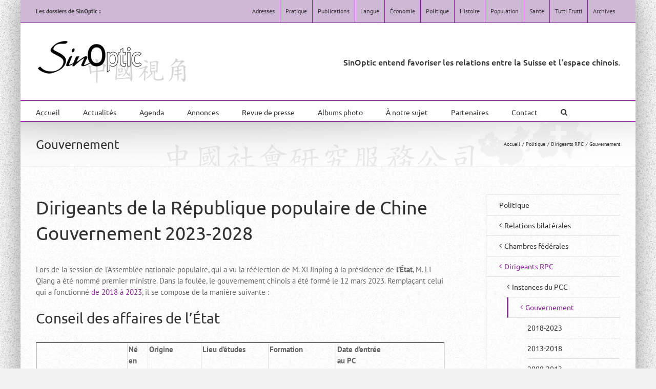

--- FILE ---
content_type: text/html; charset=UTF-8
request_url: https://www.sinoptic.ch/politique/dirigeants-rpc/gouvernement/
body_size: 22160
content:

<!DOCTYPE html>
<html class="avada-html-layout-boxed avada-html-header-position-top avada-html-has-bg-image" lang="fr-FR" prefix="og: http://ogp.me/ns# fb: http://ogp.me/ns/fb#">
<head>
	<meta http-equiv="X-UA-Compatible" content="IE=edge" />
	<meta http-equiv="Content-Type" content="text/html; charset=utf-8"/>
	<meta name="viewport" content="width=device-width, initial-scale=1" />
	<meta name='robots' content='index, follow, max-image-preview:large, max-snippet:-1, max-video-preview:-1' />

	<!-- This site is optimized with the Yoast SEO plugin v26.8 - https://yoast.com/product/yoast-seo-wordpress/ -->
	<title>Gouvernement - sinoptic.ch</title>
	<link rel="canonical" href="https://www.sinoptic.ch/politique/dirigeants-rpc/gouvernement/" />
	<meta property="og:locale" content="fr_FR" />
	<meta property="og:type" content="article" />
	<meta property="og:title" content="Gouvernement - sinoptic.ch" />
	<meta property="og:description" content="Dirigeants de la République populaire de Chine Gouvernement 2023-2028 Lors de la session de l&rsquo;Assemblée nationale populaire, qui a vu la réélection de M. XI Jinping à la présidence de l’État, M. LI Qiang a été nommé premier ministre. Dans la foulée, le gouvernement chinois a été formé le 12 mars 2023. Remplaçant celui qui [...]" />
	<meta property="og:url" content="https://www.sinoptic.ch/politique/dirigeants-rpc/gouvernement/" />
	<meta property="og:site_name" content="sinoptic.ch" />
	<meta property="article:modified_time" content="2025-09-11T13:09:41+00:00" />
	<meta property="og:image" content="https://www.sinoptic.ch/images/translit/dirigeants/rpc/gouv/2017/Carrie_Lam.gif" />
	<meta name="twitter:card" content="summary_large_image" />
	<meta name="twitter:label1" content="Durée de lecture estimée" />
	<meta name="twitter:data1" content="12 minutes" />
	<script type="application/ld+json" class="yoast-schema-graph">{"@context":"https://schema.org","@graph":[{"@type":"WebPage","@id":"https://www.sinoptic.ch/politique/dirigeants-rpc/gouvernement/","url":"https://www.sinoptic.ch/politique/dirigeants-rpc/gouvernement/","name":"Gouvernement - sinoptic.ch","isPartOf":{"@id":"https://www.sinoptic.ch/#website"},"primaryImageOfPage":{"@id":"https://www.sinoptic.ch/politique/dirigeants-rpc/gouvernement/#primaryimage"},"image":{"@id":"https://www.sinoptic.ch/politique/dirigeants-rpc/gouvernement/#primaryimage"},"thumbnailUrl":"https://www.sinoptic.ch/images/translit/dirigeants/rpc/gouv/2017/Carrie_Lam.gif","datePublished":"2017-06-06T13:48:06+00:00","dateModified":"2025-09-11T13:09:41+00:00","breadcrumb":{"@id":"https://www.sinoptic.ch/politique/dirigeants-rpc/gouvernement/#breadcrumb"},"inLanguage":"fr-FR","potentialAction":[{"@type":"ReadAction","target":["https://www.sinoptic.ch/politique/dirigeants-rpc/gouvernement/"]}]},{"@type":"ImageObject","inLanguage":"fr-FR","@id":"https://www.sinoptic.ch/politique/dirigeants-rpc/gouvernement/#primaryimage","url":"https://www.sinoptic.ch/images/translit/dirigeants/rpc/gouv/2017/Carrie_Lam.gif","contentUrl":"https://www.sinoptic.ch/images/translit/dirigeants/rpc/gouv/2017/Carrie_Lam.gif"},{"@type":"BreadcrumbList","@id":"https://www.sinoptic.ch/politique/dirigeants-rpc/gouvernement/#breadcrumb","itemListElement":[{"@type":"ListItem","position":1,"name":"Accueil","item":"https://www.sinoptic.ch/"},{"@type":"ListItem","position":2,"name":"Politique","item":"https://www.sinoptic.ch/politique/"},{"@type":"ListItem","position":3,"name":"Dirigeants RPC","item":"https://www.sinoptic.ch/politique/dirigeants-rpc/"},{"@type":"ListItem","position":4,"name":"Gouvernement"}]},{"@type":"WebSite","@id":"https://www.sinoptic.ch/#website","url":"https://www.sinoptic.ch/","name":"sinoptic.ch","description":"Services et études du monde chinois","publisher":{"@id":"https://www.sinoptic.ch/#organization"},"potentialAction":[{"@type":"SearchAction","target":{"@type":"EntryPoint","urlTemplate":"https://www.sinoptic.ch/?s={search_term_string}"},"query-input":{"@type":"PropertyValueSpecification","valueRequired":true,"valueName":"search_term_string"}}],"inLanguage":"fr-FR"},{"@type":"Organization","@id":"https://www.sinoptic.ch/#organization","name":"SinOptic - Services et études du monde chinois","url":"https://www.sinoptic.ch/","logo":{"@type":"ImageObject","inLanguage":"fr-FR","@id":"https://www.sinoptic.ch/#/schema/logo/image/","url":"https://www.sinoptic.ch/wp-content/uploads/2017/05/sinoptic-logo.gif","contentUrl":"https://www.sinoptic.ch/wp-content/uploads/2017/05/sinoptic-logo.gif","width":200,"height":60,"caption":"SinOptic - Services et études du monde chinois"},"image":{"@id":"https://www.sinoptic.ch/#/schema/logo/image/"}}]}</script>
	<!-- / Yoast SEO plugin. -->


<link rel="alternate" type="application/rss+xml" title="sinoptic.ch &raquo; Flux" href="https://www.sinoptic.ch/feed/" />
<link rel="alternate" type="application/rss+xml" title="sinoptic.ch &raquo; Flux des commentaires" href="https://www.sinoptic.ch/comments/feed/" />
<link rel="alternate" type="text/calendar" title="sinoptic.ch &raquo; Flux iCal" href="https://www.sinoptic.ch/agenda/?ical=1" />
								<link rel="icon" href="https://www.sinoptic.ch/wp-content/uploads/2017/07/sigle-S.png" type="image/png" />
		
		
		
				<link rel="alternate" title="oEmbed (JSON)" type="application/json+oembed" href="https://www.sinoptic.ch/wp-json/oembed/1.0/embed?url=https%3A%2F%2Fwww.sinoptic.ch%2Fpolitique%2Fdirigeants-rpc%2Fgouvernement%2F" />
<link rel="alternate" title="oEmbed (XML)" type="text/xml+oembed" href="https://www.sinoptic.ch/wp-json/oembed/1.0/embed?url=https%3A%2F%2Fwww.sinoptic.ch%2Fpolitique%2Fdirigeants-rpc%2Fgouvernement%2F&#038;format=xml" />
					<meta name="description" content="Dirigeants de la République populaire de Chine
Gouvernement 2023-2028
Lors de la session de l&#039;Assemblée nationale populaire, qui a vu la réélection de M. XI Jinping à la présidence de l’État, M. LI Qiang a été nommé premier ministre. Dans la foulée, le gouvernement chinois a été formé le 12 mars 2023. Remplaçant celui qui a"/>
				
		<meta property="og:locale" content="fr_FR"/>
		<meta property="og:type" content="article"/>
		<meta property="og:site_name" content="sinoptic.ch"/>
		<meta property="og:title" content="Gouvernement - sinoptic.ch"/>
				<meta property="og:description" content="Dirigeants de la République populaire de Chine
Gouvernement 2023-2028
Lors de la session de l&#039;Assemblée nationale populaire, qui a vu la réélection de M. XI Jinping à la présidence de l’État, M. LI Qiang a été nommé premier ministre. Dans la foulée, le gouvernement chinois a été formé le 12 mars 2023. Remplaçant celui qui a"/>
				<meta property="og:url" content="https://www.sinoptic.ch/politique/dirigeants-rpc/gouvernement/"/>
													<meta property="article:modified_time" content="2025-09-11T13:09:41+01:00"/>
											<meta property="og:image" content="https://www.sinoptic.ch/wp-content/uploads/2017/11/Sinoptic-logo-complet.png"/>
		<meta property="og:image:width" content="296"/>
		<meta property="og:image:height" content="91"/>
		<meta property="og:image:type" content="image/png"/>
				<style id='wp-img-auto-sizes-contain-inline-css' type='text/css'>
img:is([sizes=auto i],[sizes^="auto," i]){contain-intrinsic-size:3000px 1500px}
/*# sourceURL=wp-img-auto-sizes-contain-inline-css */
</style>
<link rel='stylesheet' id='fusion-dynamic-css-css' href='https://www.sinoptic.ch/wp-content/uploads/fusion-styles/e4b0f8fc73c092d62fe6e6013be32225.min.css?ver=3.14.2' type='text/css' media='all' />
<script type="text/javascript" src="https://www.sinoptic.ch/wp-includes/js/jquery/jquery.min.js?ver=3.7.1" id="jquery-core-js"></script>
<link rel="https://api.w.org/" href="https://www.sinoptic.ch/wp-json/" /><link rel="alternate" title="JSON" type="application/json" href="https://www.sinoptic.ch/wp-json/wp/v2/pages/644" /><link rel="EditURI" type="application/rsd+xml" title="RSD" href="https://www.sinoptic.ch/xmlrpc.php?rsd" />
<meta name="generator" content="WordPress 6.9" />
<link rel='shortlink' href='https://www.sinoptic.ch/?p=644' />
<meta name="tec-api-version" content="v1"><meta name="tec-api-origin" content="https://www.sinoptic.ch"><link rel="alternate" href="https://www.sinoptic.ch/wp-json/tribe/events/v1/" /><style type="text/css" id="css-fb-visibility">@media screen and (max-width: 640px){.fusion-no-small-visibility{display:none !important;}body .sm-text-align-center{text-align:center !important;}body .sm-text-align-left{text-align:left !important;}body .sm-text-align-right{text-align:right !important;}body .sm-text-align-justify{text-align:justify !important;}body .sm-flex-align-center{justify-content:center !important;}body .sm-flex-align-flex-start{justify-content:flex-start !important;}body .sm-flex-align-flex-end{justify-content:flex-end !important;}body .sm-mx-auto{margin-left:auto !important;margin-right:auto !important;}body .sm-ml-auto{margin-left:auto !important;}body .sm-mr-auto{margin-right:auto !important;}body .fusion-absolute-position-small{position:absolute;width:100%;}.awb-sticky.awb-sticky-small{ position: sticky; top: var(--awb-sticky-offset,0); }}@media screen and (min-width: 641px) and (max-width: 1024px){.fusion-no-medium-visibility{display:none !important;}body .md-text-align-center{text-align:center !important;}body .md-text-align-left{text-align:left !important;}body .md-text-align-right{text-align:right !important;}body .md-text-align-justify{text-align:justify !important;}body .md-flex-align-center{justify-content:center !important;}body .md-flex-align-flex-start{justify-content:flex-start !important;}body .md-flex-align-flex-end{justify-content:flex-end !important;}body .md-mx-auto{margin-left:auto !important;margin-right:auto !important;}body .md-ml-auto{margin-left:auto !important;}body .md-mr-auto{margin-right:auto !important;}body .fusion-absolute-position-medium{position:absolute;width:100%;}.awb-sticky.awb-sticky-medium{ position: sticky; top: var(--awb-sticky-offset,0); }}@media screen and (min-width: 1025px){.fusion-no-large-visibility{display:none !important;}body .lg-text-align-center{text-align:center !important;}body .lg-text-align-left{text-align:left !important;}body .lg-text-align-right{text-align:right !important;}body .lg-text-align-justify{text-align:justify !important;}body .lg-flex-align-center{justify-content:center !important;}body .lg-flex-align-flex-start{justify-content:flex-start !important;}body .lg-flex-align-flex-end{justify-content:flex-end !important;}body .lg-mx-auto{margin-left:auto !important;margin-right:auto !important;}body .lg-ml-auto{margin-left:auto !important;}body .lg-mr-auto{margin-right:auto !important;}body .fusion-absolute-position-large{position:absolute;width:100%;}.awb-sticky.awb-sticky-large{ position: sticky; top: var(--awb-sticky-offset,0); }}</style><style type="text/css">.wpa-field--website_address, .adverts-field-name-website_address { display: none !important }</style>		<script type="text/javascript">
			var doc = document.documentElement;
			doc.setAttribute( 'data-useragent', navigator.userAgent );
		</script>
		
	<meta name="description" content="SinOptic - Services et &eacute;tudes du monde chinois"><style id='global-styles-inline-css' type='text/css'>
:root{--wp--preset--aspect-ratio--square: 1;--wp--preset--aspect-ratio--4-3: 4/3;--wp--preset--aspect-ratio--3-4: 3/4;--wp--preset--aspect-ratio--3-2: 3/2;--wp--preset--aspect-ratio--2-3: 2/3;--wp--preset--aspect-ratio--16-9: 16/9;--wp--preset--aspect-ratio--9-16: 9/16;--wp--preset--color--black: #000000;--wp--preset--color--cyan-bluish-gray: #abb8c3;--wp--preset--color--white: #ffffff;--wp--preset--color--pale-pink: #f78da7;--wp--preset--color--vivid-red: #cf2e2e;--wp--preset--color--luminous-vivid-orange: #ff6900;--wp--preset--color--luminous-vivid-amber: #fcb900;--wp--preset--color--light-green-cyan: #7bdcb5;--wp--preset--color--vivid-green-cyan: #00d084;--wp--preset--color--pale-cyan-blue: #8ed1fc;--wp--preset--color--vivid-cyan-blue: #0693e3;--wp--preset--color--vivid-purple: #9b51e0;--wp--preset--color--awb-color-1: #ffffff;--wp--preset--color--awb-color-2: #f6f6f6;--wp--preset--color--awb-color-3: #ebeaea;--wp--preset--color--awb-color-4: #e0dede;--wp--preset--color--awb-color-5: #a0ce4e;--wp--preset--color--awb-color-6: #747474;--wp--preset--color--awb-color-7: #852793;--wp--preset--color--awb-color-8: #333333;--wp--preset--color--awb-color-custom-10: rgba(235,234,234,0.8);--wp--preset--color--awb-color-custom-11: #e8e8e8;--wp--preset--color--awb-color-custom-12: #363839;--wp--preset--color--awb-color-custom-13: #f9f9f9;--wp--preset--color--awb-color-custom-14: #f8f8f8;--wp--preset--color--awb-color-custom-15: #656565;--wp--preset--color--awb-color-custom-16: #000000;--wp--preset--color--awb-color-custom-17: #bebdbd;--wp--preset--color--awb-color-custom-18: #dddddd;--wp--preset--gradient--vivid-cyan-blue-to-vivid-purple: linear-gradient(135deg,rgb(6,147,227) 0%,rgb(155,81,224) 100%);--wp--preset--gradient--light-green-cyan-to-vivid-green-cyan: linear-gradient(135deg,rgb(122,220,180) 0%,rgb(0,208,130) 100%);--wp--preset--gradient--luminous-vivid-amber-to-luminous-vivid-orange: linear-gradient(135deg,rgb(252,185,0) 0%,rgb(255,105,0) 100%);--wp--preset--gradient--luminous-vivid-orange-to-vivid-red: linear-gradient(135deg,rgb(255,105,0) 0%,rgb(207,46,46) 100%);--wp--preset--gradient--very-light-gray-to-cyan-bluish-gray: linear-gradient(135deg,rgb(238,238,238) 0%,rgb(169,184,195) 100%);--wp--preset--gradient--cool-to-warm-spectrum: linear-gradient(135deg,rgb(74,234,220) 0%,rgb(151,120,209) 20%,rgb(207,42,186) 40%,rgb(238,44,130) 60%,rgb(251,105,98) 80%,rgb(254,248,76) 100%);--wp--preset--gradient--blush-light-purple: linear-gradient(135deg,rgb(255,206,236) 0%,rgb(152,150,240) 100%);--wp--preset--gradient--blush-bordeaux: linear-gradient(135deg,rgb(254,205,165) 0%,rgb(254,45,45) 50%,rgb(107,0,62) 100%);--wp--preset--gradient--luminous-dusk: linear-gradient(135deg,rgb(255,203,112) 0%,rgb(199,81,192) 50%,rgb(65,88,208) 100%);--wp--preset--gradient--pale-ocean: linear-gradient(135deg,rgb(255,245,203) 0%,rgb(182,227,212) 50%,rgb(51,167,181) 100%);--wp--preset--gradient--electric-grass: linear-gradient(135deg,rgb(202,248,128) 0%,rgb(113,206,126) 100%);--wp--preset--gradient--midnight: linear-gradient(135deg,rgb(2,3,129) 0%,rgb(40,116,252) 100%);--wp--preset--font-size--small: 11.25px;--wp--preset--font-size--medium: 20px;--wp--preset--font-size--large: 22.5px;--wp--preset--font-size--x-large: 42px;--wp--preset--font-size--normal: 15px;--wp--preset--font-size--xlarge: 30px;--wp--preset--font-size--huge: 45px;--wp--preset--spacing--20: 0.44rem;--wp--preset--spacing--30: 0.67rem;--wp--preset--spacing--40: 1rem;--wp--preset--spacing--50: 1.5rem;--wp--preset--spacing--60: 2.25rem;--wp--preset--spacing--70: 3.38rem;--wp--preset--spacing--80: 5.06rem;--wp--preset--shadow--natural: 6px 6px 9px rgba(0, 0, 0, 0.2);--wp--preset--shadow--deep: 12px 12px 50px rgba(0, 0, 0, 0.4);--wp--preset--shadow--sharp: 6px 6px 0px rgba(0, 0, 0, 0.2);--wp--preset--shadow--outlined: 6px 6px 0px -3px rgb(255, 255, 255), 6px 6px rgb(0, 0, 0);--wp--preset--shadow--crisp: 6px 6px 0px rgb(0, 0, 0);}:where(.is-layout-flex){gap: 0.5em;}:where(.is-layout-grid){gap: 0.5em;}body .is-layout-flex{display: flex;}.is-layout-flex{flex-wrap: wrap;align-items: center;}.is-layout-flex > :is(*, div){margin: 0;}body .is-layout-grid{display: grid;}.is-layout-grid > :is(*, div){margin: 0;}:where(.wp-block-columns.is-layout-flex){gap: 2em;}:where(.wp-block-columns.is-layout-grid){gap: 2em;}:where(.wp-block-post-template.is-layout-flex){gap: 1.25em;}:where(.wp-block-post-template.is-layout-grid){gap: 1.25em;}.has-black-color{color: var(--wp--preset--color--black) !important;}.has-cyan-bluish-gray-color{color: var(--wp--preset--color--cyan-bluish-gray) !important;}.has-white-color{color: var(--wp--preset--color--white) !important;}.has-pale-pink-color{color: var(--wp--preset--color--pale-pink) !important;}.has-vivid-red-color{color: var(--wp--preset--color--vivid-red) !important;}.has-luminous-vivid-orange-color{color: var(--wp--preset--color--luminous-vivid-orange) !important;}.has-luminous-vivid-amber-color{color: var(--wp--preset--color--luminous-vivid-amber) !important;}.has-light-green-cyan-color{color: var(--wp--preset--color--light-green-cyan) !important;}.has-vivid-green-cyan-color{color: var(--wp--preset--color--vivid-green-cyan) !important;}.has-pale-cyan-blue-color{color: var(--wp--preset--color--pale-cyan-blue) !important;}.has-vivid-cyan-blue-color{color: var(--wp--preset--color--vivid-cyan-blue) !important;}.has-vivid-purple-color{color: var(--wp--preset--color--vivid-purple) !important;}.has-black-background-color{background-color: var(--wp--preset--color--black) !important;}.has-cyan-bluish-gray-background-color{background-color: var(--wp--preset--color--cyan-bluish-gray) !important;}.has-white-background-color{background-color: var(--wp--preset--color--white) !important;}.has-pale-pink-background-color{background-color: var(--wp--preset--color--pale-pink) !important;}.has-vivid-red-background-color{background-color: var(--wp--preset--color--vivid-red) !important;}.has-luminous-vivid-orange-background-color{background-color: var(--wp--preset--color--luminous-vivid-orange) !important;}.has-luminous-vivid-amber-background-color{background-color: var(--wp--preset--color--luminous-vivid-amber) !important;}.has-light-green-cyan-background-color{background-color: var(--wp--preset--color--light-green-cyan) !important;}.has-vivid-green-cyan-background-color{background-color: var(--wp--preset--color--vivid-green-cyan) !important;}.has-pale-cyan-blue-background-color{background-color: var(--wp--preset--color--pale-cyan-blue) !important;}.has-vivid-cyan-blue-background-color{background-color: var(--wp--preset--color--vivid-cyan-blue) !important;}.has-vivid-purple-background-color{background-color: var(--wp--preset--color--vivid-purple) !important;}.has-black-border-color{border-color: var(--wp--preset--color--black) !important;}.has-cyan-bluish-gray-border-color{border-color: var(--wp--preset--color--cyan-bluish-gray) !important;}.has-white-border-color{border-color: var(--wp--preset--color--white) !important;}.has-pale-pink-border-color{border-color: var(--wp--preset--color--pale-pink) !important;}.has-vivid-red-border-color{border-color: var(--wp--preset--color--vivid-red) !important;}.has-luminous-vivid-orange-border-color{border-color: var(--wp--preset--color--luminous-vivid-orange) !important;}.has-luminous-vivid-amber-border-color{border-color: var(--wp--preset--color--luminous-vivid-amber) !important;}.has-light-green-cyan-border-color{border-color: var(--wp--preset--color--light-green-cyan) !important;}.has-vivid-green-cyan-border-color{border-color: var(--wp--preset--color--vivid-green-cyan) !important;}.has-pale-cyan-blue-border-color{border-color: var(--wp--preset--color--pale-cyan-blue) !important;}.has-vivid-cyan-blue-border-color{border-color: var(--wp--preset--color--vivid-cyan-blue) !important;}.has-vivid-purple-border-color{border-color: var(--wp--preset--color--vivid-purple) !important;}.has-vivid-cyan-blue-to-vivid-purple-gradient-background{background: var(--wp--preset--gradient--vivid-cyan-blue-to-vivid-purple) !important;}.has-light-green-cyan-to-vivid-green-cyan-gradient-background{background: var(--wp--preset--gradient--light-green-cyan-to-vivid-green-cyan) !important;}.has-luminous-vivid-amber-to-luminous-vivid-orange-gradient-background{background: var(--wp--preset--gradient--luminous-vivid-amber-to-luminous-vivid-orange) !important;}.has-luminous-vivid-orange-to-vivid-red-gradient-background{background: var(--wp--preset--gradient--luminous-vivid-orange-to-vivid-red) !important;}.has-very-light-gray-to-cyan-bluish-gray-gradient-background{background: var(--wp--preset--gradient--very-light-gray-to-cyan-bluish-gray) !important;}.has-cool-to-warm-spectrum-gradient-background{background: var(--wp--preset--gradient--cool-to-warm-spectrum) !important;}.has-blush-light-purple-gradient-background{background: var(--wp--preset--gradient--blush-light-purple) !important;}.has-blush-bordeaux-gradient-background{background: var(--wp--preset--gradient--blush-bordeaux) !important;}.has-luminous-dusk-gradient-background{background: var(--wp--preset--gradient--luminous-dusk) !important;}.has-pale-ocean-gradient-background{background: var(--wp--preset--gradient--pale-ocean) !important;}.has-electric-grass-gradient-background{background: var(--wp--preset--gradient--electric-grass) !important;}.has-midnight-gradient-background{background: var(--wp--preset--gradient--midnight) !important;}.has-small-font-size{font-size: var(--wp--preset--font-size--small) !important;}.has-medium-font-size{font-size: var(--wp--preset--font-size--medium) !important;}.has-large-font-size{font-size: var(--wp--preset--font-size--large) !important;}.has-x-large-font-size{font-size: var(--wp--preset--font-size--x-large) !important;}
/*# sourceURL=global-styles-inline-css */
</style>
<link rel='stylesheet' id='wp-block-library-css' href='https://www.sinoptic.ch/wp-includes/css/dist/block-library/style.min.css?ver=6.9' type='text/css' media='all' />
<style id='wp-block-library-inline-css' type='text/css'>
/*wp_block_styles_on_demand_placeholder:697e99b7b0836*/
/*# sourceURL=wp-block-library-inline-css */
</style>
<style id='wp-block-library-theme-inline-css' type='text/css'>
.wp-block-audio :where(figcaption){color:#555;font-size:13px;text-align:center}.is-dark-theme .wp-block-audio :where(figcaption){color:#ffffffa6}.wp-block-audio{margin:0 0 1em}.wp-block-code{border:1px solid #ccc;border-radius:4px;font-family:Menlo,Consolas,monaco,monospace;padding:.8em 1em}.wp-block-embed :where(figcaption){color:#555;font-size:13px;text-align:center}.is-dark-theme .wp-block-embed :where(figcaption){color:#ffffffa6}.wp-block-embed{margin:0 0 1em}.blocks-gallery-caption{color:#555;font-size:13px;text-align:center}.is-dark-theme .blocks-gallery-caption{color:#ffffffa6}:root :where(.wp-block-image figcaption){color:#555;font-size:13px;text-align:center}.is-dark-theme :root :where(.wp-block-image figcaption){color:#ffffffa6}.wp-block-image{margin:0 0 1em}.wp-block-pullquote{border-bottom:4px solid;border-top:4px solid;color:currentColor;margin-bottom:1.75em}.wp-block-pullquote :where(cite),.wp-block-pullquote :where(footer),.wp-block-pullquote__citation{color:currentColor;font-size:.8125em;font-style:normal;text-transform:uppercase}.wp-block-quote{border-left:.25em solid;margin:0 0 1.75em;padding-left:1em}.wp-block-quote cite,.wp-block-quote footer{color:currentColor;font-size:.8125em;font-style:normal;position:relative}.wp-block-quote:where(.has-text-align-right){border-left:none;border-right:.25em solid;padding-left:0;padding-right:1em}.wp-block-quote:where(.has-text-align-center){border:none;padding-left:0}.wp-block-quote.is-large,.wp-block-quote.is-style-large,.wp-block-quote:where(.is-style-plain){border:none}.wp-block-search .wp-block-search__label{font-weight:700}.wp-block-search__button{border:1px solid #ccc;padding:.375em .625em}:where(.wp-block-group.has-background){padding:1.25em 2.375em}.wp-block-separator.has-css-opacity{opacity:.4}.wp-block-separator{border:none;border-bottom:2px solid;margin-left:auto;margin-right:auto}.wp-block-separator.has-alpha-channel-opacity{opacity:1}.wp-block-separator:not(.is-style-wide):not(.is-style-dots){width:100px}.wp-block-separator.has-background:not(.is-style-dots){border-bottom:none;height:1px}.wp-block-separator.has-background:not(.is-style-wide):not(.is-style-dots){height:2px}.wp-block-table{margin:0 0 1em}.wp-block-table td,.wp-block-table th{word-break:normal}.wp-block-table :where(figcaption){color:#555;font-size:13px;text-align:center}.is-dark-theme .wp-block-table :where(figcaption){color:#ffffffa6}.wp-block-video :where(figcaption){color:#555;font-size:13px;text-align:center}.is-dark-theme .wp-block-video :where(figcaption){color:#ffffffa6}.wp-block-video{margin:0 0 1em}:root :where(.wp-block-template-part.has-background){margin-bottom:0;margin-top:0;padding:1.25em 2.375em}
/*# sourceURL=/wp-includes/css/dist/block-library/theme.min.css */
</style>
<style id='classic-theme-styles-inline-css' type='text/css'>
/*! This file is auto-generated */
.wp-block-button__link{color:#fff;background-color:#32373c;border-radius:9999px;box-shadow:none;text-decoration:none;padding:calc(.667em + 2px) calc(1.333em + 2px);font-size:1.125em}.wp-block-file__button{background:#32373c;color:#fff;text-decoration:none}
/*# sourceURL=/wp-includes/css/classic-themes.min.css */
</style>
</head>

<body class="wp-singular page-template page-template-side-navigation page-template-side-navigation-php page page-id-644 page-parent page-child parent-pageid-640 wp-theme-Avada wp-child-theme-Avada-Child-Theme tribe-no-js has-sidebar fusion-image-hovers fusion-pagination-sizing fusion-button_type-flat fusion-button_span-no fusion-button_gradient-linear avada-image-rollover-circle-yes avada-image-rollover-yes avada-image-rollover-direction-left fusion-body ltr no-tablet-sticky-header no-mobile-sticky-header no-mobile-slidingbar no-mobile-totop fusion-disable-outline fusion-sub-menu-fade mobile-logo-pos-left layout-boxed-mode avada-has-boxed-modal-shadow-medium layout-scroll-offset-full avada-has-zero-margin-offset-top fusion-top-header menu-text-align-left mobile-menu-design-modern fusion-show-pagination-text fusion-header-layout-v4 avada-responsive avada-footer-fx-none avada-menu-highlight-style-bar fusion-search-form-classic fusion-main-menu-search-dropdown fusion-avatar-square avada-sticky-shrinkage avada-dropdown-styles avada-blog-layout-medium alternate avada-blog-archive-layout-medium alternate avada-ec-not-100-width avada-ec-meta-layout-sidebar avada-header-shadow-no avada-menu-icon-position-left avada-has-megamenu-shadow avada-has-mainmenu-dropdown-divider avada-has-mobile-menu-search avada-has-main-nav-search-icon avada-has-megamenu-item-divider avada-has-breadcrumb-mobile-hidden avada-has-titlebar-bar_and_content avada-has-footer-widget-bg-image avada-has-pagination-padding avada-flyout-menu-direction-fade avada-ec-views-v2" data-awb-post-id="644">
		<a class="skip-link screen-reader-text" href="#content">Passer au contenu</a>

	<div id="boxed-wrapper">
							
		<div id="wrapper" class="fusion-wrapper">
			<div id="home" style="position:relative;top:-1px;"></div>
							
					
			<header class="fusion-header-wrapper">
				<div class="fusion-header-v4 fusion-logo-alignment fusion-logo-left fusion-sticky-menu- fusion-sticky-logo-1 fusion-mobile-logo- fusion-sticky-menu-only fusion-header-menu-align-left fusion-mobile-menu-design-modern">
					
<div class="fusion-secondary-header">
	<div class="fusion-row">
					<div class="fusion-alignleft">
				<div class="fusion-contact-info"><span class="fusion-contact-info-phone-number"><b>Les dossiers de SinOptic :</b></span></div>			</div>
							<div class="fusion-alignright">
				<nav class="fusion-secondary-menu" role="navigation" aria-label="Menu secondaire"><ul id="menu-top-menu-2017" class="menu"><li  id="menu-item-71"  class="menu-item menu-item-type-post_type menu-item-object-page menu-item-has-children menu-item-71 fusion-dropdown-menu"  data-item-id="71"><a  href="https://www.sinoptic.ch/adresses/" class="fusion-bar-highlight"><span class="menu-text">Adresses</span></a><ul class="sub-menu"><li  id="menu-item-4676"  class="menu-item menu-item-type-post_type menu-item-object-page menu-item-4676 fusion-dropdown-submenu" ><a  href="https://www.sinoptic.ch/adresses/" class="fusion-bar-highlight"><span>Adresses utiles</span></a></li><li  id="menu-item-155"  class="menu-item menu-item-type-post_type menu-item-object-page menu-item-155 fusion-dropdown-submenu" ><a  href="https://www.sinoptic.ch/adresses/ambassade-delegations-et-representations/" class="fusion-bar-highlight"><span>Ambassade, délégations et représentations</span></a></li><li  id="menu-item-156"  class="menu-item menu-item-type-post_type menu-item-object-page menu-item-156 fusion-dropdown-submenu" ><a  href="https://www.sinoptic.ch/adresses/departements-commissions-et-offices/" class="fusion-bar-highlight"><span>Départements, commissions et offices</span></a></li><li  id="menu-item-252"  class="menu-item menu-item-type-post_type menu-item-object-page menu-item-252 fusion-dropdown-submenu" ><a  href="https://www.sinoptic.ch/adresses/milieu-academique-et-universitaire-groupes-de-reflexion-formation/" class="fusion-bar-highlight"><span>Milieu académique et universitaire, groupes de réflexion, formation</span></a></li><li  id="menu-item-253"  class="menu-item menu-item-type-post_type menu-item-object-page menu-item-253 fusion-dropdown-submenu" ><a  href="https://www.sinoptic.ch/adresses/enseignement-du-chinois/" class="fusion-bar-highlight"><span>Enseignement du chinois</span></a></li><li  id="menu-item-251"  class="menu-item menu-item-type-post_type menu-item-object-page menu-item-251 fusion-dropdown-submenu" ><a  href="https://www.sinoptic.ch/adresses/milieu-de-leconomie/" class="fusion-bar-highlight"><span>Milieu de l’économie</span></a></li><li  id="menu-item-4448"  class="menu-item menu-item-type-post_type menu-item-object-page menu-item-4448 fusion-dropdown-submenu" ><a  href="https://www.sinoptic.ch/adresses/milieu-associatif/" class="fusion-bar-highlight"><span>Milieu associatif</span></a></li><li  id="menu-item-416"  class="menu-item menu-item-type-post_type menu-item-object-page menu-item-416 fusion-dropdown-submenu" ><a  href="https://www.sinoptic.ch/adresses/sante-et-soins/" class="fusion-bar-highlight"><span>Santé et soins</span></a></li><li  id="menu-item-4450"  class="menu-item menu-item-type-post_type menu-item-object-page menu-item-4450 fusion-dropdown-submenu" ><a  href="https://www.sinoptic.ch/adresses/culture/" class="fusion-bar-highlight"><span>Culture</span></a></li><li  id="menu-item-4445"  class="menu-item menu-item-type-post_type menu-item-object-page menu-item-4445 fusion-dropdown-submenu" ><a  href="https://www.sinoptic.ch/adresses/religion-et-spiritualite/" class="fusion-bar-highlight"><span>Religion et spiritualité</span></a></li><li  id="menu-item-4446"  class="menu-item menu-item-type-post_type menu-item-object-page menu-item-4446 fusion-dropdown-submenu" ><a  href="https://www.sinoptic.ch/adresses/arts-martiaux-taijiquan-qigong-wushu/" class="fusion-bar-highlight"><span>Arts martiaux, taijiquan, qigong, wushu</span></a></li><li  id="menu-item-4447"  class="menu-item menu-item-type-post_type menu-item-object-page menu-item-4447 fusion-dropdown-submenu" ><a  href="https://www.sinoptic.ch/adresses/tourisme-et-voyages/" class="fusion-bar-highlight"><span>Tourisme et voyages</span></a></li><li  id="menu-item-4449"  class="menu-item menu-item-type-post_type menu-item-object-page menu-item-4449 fusion-dropdown-submenu" ><a  href="https://www.sinoptic.ch/adresses/dans-lespace-chinois/" class="fusion-bar-highlight"><span>Dans l’espace chinois</span></a></li></ul></li><li  id="menu-item-659"  class="menu-item menu-item-type-post_type menu-item-object-page menu-item-has-children menu-item-659 fusion-dropdown-menu"  data-item-id="659"><a  href="https://www.sinoptic.ch/pratique/" class="fusion-bar-highlight"><span class="menu-text">Pratique</span></a><ul class="sub-menu"><li  id="menu-item-4677"  class="menu-item menu-item-type-post_type menu-item-object-page menu-item-4677 fusion-dropdown-submenu" ><a  href="https://www.sinoptic.ch/pratique/" class="fusion-bar-highlight"><span>Informations pratiques</span></a></li><li  id="menu-item-292"  class="menu-item menu-item-type-post_type menu-item-object-page menu-item-292 fusion-dropdown-submenu" ><a  href="https://www.sinoptic.ch/pratique/informatique/" class="fusion-bar-highlight"><span>Informatique</span></a></li><li  id="menu-item-296"  class="menu-item menu-item-type-post_type menu-item-object-page menu-item-296 fusion-dropdown-submenu" ><a  href="https://www.sinoptic.ch/pratique/telecommunications/" class="fusion-bar-highlight"><span>Télécommunications</span></a></li><li  id="menu-item-300"  class="menu-item menu-item-type-post_type menu-item-object-page menu-item-300 fusion-dropdown-submenu" ><a  href="https://www.sinoptic.ch/pratique/voyage-et-sejour/" class="fusion-bar-highlight"><span>Voyage et séjour</span></a></li><li  id="menu-item-303"  class="menu-item menu-item-type-post_type menu-item-object-page menu-item-303 fusion-dropdown-submenu" ><a  href="https://www.sinoptic.ch/pratique/etudes-en-chine/" class="fusion-bar-highlight"><span>Études chinoises</span></a></li><li  id="menu-item-623"  class="menu-item menu-item-type-post_type menu-item-object-page menu-item-623 fusion-dropdown-submenu" ><a  href="https://www.sinoptic.ch/pratique/etudes-en-chine/enseignements-consacres-a-letude-de-la-chine/" class="fusion-bar-highlight"><span>Cours universitaires</span></a></li><li  id="menu-item-307"  class="menu-item menu-item-type-post_type menu-item-object-page menu-item-307 fusion-dropdown-submenu" ><a  href="https://www.sinoptic.ch/pratique/quand-tombe-le-nouvel-an-chinois-quels-sont-les-principaux-conges/" class="fusion-bar-highlight"><span>Calendrier chinois</span></a></li></ul></li><li  id="menu-item-72"  class="menu-item menu-item-type-post_type menu-item-object-page menu-item-72"  data-item-id="72"><a  href="https://www.sinoptic.ch/publications/" class="fusion-bar-highlight"><span class="menu-text">Publications</span></a></li><li  id="menu-item-73"  class="menu-item menu-item-type-post_type menu-item-object-page menu-item-has-children menu-item-73 fusion-dropdown-menu"  data-item-id="73"><a  href="https://www.sinoptic.ch/langue/" class="fusion-bar-highlight"><span class="menu-text">Langue</span></a><ul class="sub-menu"><li  id="menu-item-4463"  class="menu-item menu-item-type-post_type menu-item-object-page menu-item-4463 fusion-dropdown-submenu" ><a  href="https://www.sinoptic.ch/langue/" class="fusion-bar-highlight"><span>Questions de langue</span></a></li><li  id="menu-item-4464"  class="menu-item menu-item-type-post_type menu-item-object-page menu-item-4464 fusion-dropdown-submenu" ><a  href="https://www.sinoptic.ch/langue/translitteration-quelques-rappels/" class="fusion-bar-highlight"><span>Rappels et principes</span></a></li><li  id="menu-item-4465"  class="menu-item menu-item-type-post_type menu-item-object-page menu-item-4465 fusion-dropdown-submenu" ><a  href="https://www.sinoptic.ch/langue/translitteration/" class="fusion-bar-highlight"><span>Translittération</span></a></li><li  id="menu-item-4466"  class="menu-item menu-item-type-post_type menu-item-object-page menu-item-4466 fusion-dropdown-submenu" ><a  href="https://www.sinoptic.ch/langue/cantons-et-villes-suisses/" class="fusion-bar-highlight"><span>Cantons et villes suisses</span></a></li><li  id="menu-item-420"  class="menu-item menu-item-type-post_type menu-item-object-page menu-item-420 fusion-dropdown-submenu" ><a  href="https://www.sinoptic.ch/langue/translitteration-quelques-rappels/" class="fusion-bar-highlight"><span>Translittération: quelques rappels…</span></a></li></ul></li><li  id="menu-item-76"  class="menu-item menu-item-type-post_type menu-item-object-page menu-item-has-children menu-item-76 fusion-dropdown-menu"  data-item-id="76"><a  href="https://www.sinoptic.ch/economie/" class="fusion-bar-highlight"><span class="menu-text">Économie</span></a><ul class="sub-menu"><li  id="menu-item-4678"  class="menu-item menu-item-type-post_type menu-item-object-page menu-item-4678 fusion-dropdown-submenu" ><a  href="https://www.sinoptic.ch/economie/" class="fusion-bar-highlight"><span>Économie</span></a></li><li  id="menu-item-666"  class="menu-item menu-item-type-post_type menu-item-object-page menu-item-666 fusion-dropdown-submenu" ><a  href="https://www.sinoptic.ch/economie/accord-de-libre-echange/" class="fusion-bar-highlight"><span>Accord de libre-échange</span></a></li><li  id="menu-item-660"  class="menu-item menu-item-type-post_type menu-item-object-page menu-item-has-children menu-item-660 fusion-dropdown-submenu" ><a  href="https://www.sinoptic.ch/economie/publications/" class="fusion-bar-highlight"><span>Publications</span></a><ul class="sub-menu"><li  id="menu-item-667"  class="menu-item menu-item-type-post_type menu-item-object-page menu-item-667" ><a  href="https://www.sinoptic.ch/economie/publications/informations-generales/" class="fusion-bar-highlight"><span>Informations générales</span></a></li><li  id="menu-item-668"  class="menu-item menu-item-type-post_type menu-item-object-page menu-item-668" ><a  href="https://www.sinoptic.ch/economie/publications/droit-lois-et-directives/" class="fusion-bar-highlight"><span>Droit, lois et directives</span></a></li><li  id="menu-item-663"  class="menu-item menu-item-type-post_type menu-item-object-page menu-item-663" ><a  href="https://www.sinoptic.ch/economie/publications/rapports-economiques/" class="fusion-bar-highlight"><span>Rapports économiques</span></a></li><li  id="menu-item-669"  class="menu-item menu-item-type-post_type menu-item-object-page menu-item-669" ><a  href="https://www.sinoptic.ch/economie/publications/secteurs-economiques/" class="fusion-bar-highlight"><span>Secteurs économiques</span></a></li><li  id="menu-item-670"  class="menu-item menu-item-type-post_type menu-item-object-page menu-item-670" ><a  href="https://www.sinoptic.ch/economie/publications/fiscalite-taxes-politique-financiere/" class="fusion-bar-highlight"><span>Fiscalité, taxes, politique financière</span></a></li><li  id="menu-item-661"  class="menu-item menu-item-type-post_type menu-item-object-page menu-item-661" ><a  href="https://www.sinoptic.ch/economie/publications/ouvrages-generaux-et-articles/" class="fusion-bar-highlight"><span>Ouvrages généraux et articles</span></a></li><li  id="menu-item-662"  class="menu-item menu-item-type-post_type menu-item-object-page menu-item-662" ><a  href="https://www.sinoptic.ch/economie/publications/conferences/" class="fusion-bar-highlight"><span>Conférences</span></a></li></ul></li><li  id="menu-item-664"  class="menu-item menu-item-type-post_type menu-item-object-page menu-item-664 fusion-dropdown-submenu" ><a  href="https://www.sinoptic.ch/economie/expatriation/" class="fusion-bar-highlight"><span>Expatriation</span></a></li></ul></li><li  id="menu-item-77"  class="menu-item menu-item-type-post_type menu-item-object-page current-page-ancestor menu-item-has-children menu-item-77 fusion-dropdown-menu"  data-item-id="77"><a  href="https://www.sinoptic.ch/politique/" class="fusion-bar-highlight"><span class="menu-text">Politique</span></a><ul class="sub-menu"><li  id="menu-item-4451"  class="menu-item menu-item-type-post_type menu-item-object-page menu-item-4451 fusion-dropdown-submenu" ><a  href="https://www.sinoptic.ch/politique/relations-bilaterales/" class="fusion-bar-highlight"><span>Relations bilatérales</span></a></li><li  id="menu-item-4452"  class="menu-item menu-item-type-post_type menu-item-object-page menu-item-4452 fusion-dropdown-submenu" ><a  href="https://www.sinoptic.ch/politique/chambres-federales/" class="fusion-bar-highlight"><span>Chambres fédérales</span></a></li><li  id="menu-item-4455"  class="menu-item menu-item-type-post_type menu-item-object-page current-page-ancestor menu-item-4455 fusion-dropdown-submenu" ><a  href="https://www.sinoptic.ch/politique/dirigeants-rpc/" class="fusion-bar-highlight"><span>Dirigeants RPC</span></a></li><li  id="menu-item-4453"  class="menu-item menu-item-type-post_type menu-item-object-page menu-item-4453 fusion-dropdown-submenu" ><a  href="https://www.sinoptic.ch/politique/dirigeants-roc/" class="fusion-bar-highlight"><span>Dirigeants ROC</span></a></li><li  id="menu-item-4454"  class="menu-item menu-item-type-post_type menu-item-object-page menu-item-4454 fusion-dropdown-submenu" ><a  href="https://www.sinoptic.ch/politique/autres-dossiers/" class="fusion-bar-highlight"><span>Autres dossiers</span></a></li></ul></li><li  id="menu-item-78"  class="menu-item menu-item-type-post_type menu-item-object-page menu-item-has-children menu-item-78 fusion-dropdown-menu"  data-item-id="78"><a  href="https://www.sinoptic.ch/histoire/" class="fusion-bar-highlight"><span class="menu-text">Histoire</span></a><ul class="sub-menu"><li  id="menu-item-4680"  class="menu-item menu-item-type-post_type menu-item-object-page menu-item-4680 fusion-dropdown-submenu" ><a  href="https://www.sinoptic.ch/histoire/" class="fusion-bar-highlight"><span>Chronologie de l’histoire chinoise</span></a></li><li  id="menu-item-4456"  class="menu-item menu-item-type-post_type menu-item-object-page menu-item-4456 fusion-dropdown-submenu" ><a  href="https://www.sinoptic.ch/histoire/retrospective-suisse-espace-chinois/" class="fusion-bar-highlight"><span>Rétrospective Suisse-espace chinois</span></a></li><li  id="menu-item-4457"  class="menu-item menu-item-type-post_type menu-item-object-page menu-item-4457 fusion-dropdown-submenu" ><a  href="https://www.sinoptic.ch/histoire/biographies/" class="fusion-bar-highlight"><span>Ambassadeurs et consuls</span></a></li><li  id="menu-item-4458"  class="menu-item menu-item-type-post_type menu-item-object-page menu-item-4458 fusion-dropdown-submenu" ><a  href="https://www.sinoptic.ch/histoire/figures/" class="fusion-bar-highlight"><span>Figures</span></a></li><li  id="menu-item-4459"  class="menu-item menu-item-type-post_type menu-item-object-page menu-item-4459 fusion-dropdown-submenu" ><a  href="https://www.sinoptic.ch/histoire/geographie/" class="fusion-bar-highlight"><span>Géographie</span></a></li><li  id="menu-item-4461"  class="menu-item menu-item-type-post_type menu-item-object-page menu-item-4461 fusion-dropdown-submenu" ><a  href="https://www.sinoptic.ch/histoire/evenements/" class="fusion-bar-highlight"><span>Evénements</span></a></li></ul></li><li  id="menu-item-4460"  class="menu-item menu-item-type-post_type menu-item-object-page menu-item-has-children menu-item-4460 fusion-dropdown-menu"  data-item-id="4460"><a  href="https://www.sinoptic.ch/population/" class="fusion-bar-highlight"><span class="menu-text">Population</span></a><ul class="sub-menu"><li  id="menu-item-25676"  class="menu-item menu-item-type-post_type menu-item-object-page menu-item-25676 fusion-dropdown-submenu" ><a  href="https://www.sinoptic.ch/population/ethnies-minorites/" class="fusion-bar-highlight"><span>Ethnies, minorités</span></a></li><li  id="menu-item-25677"  class="menu-item menu-item-type-post_type menu-item-object-page menu-item-25677 fusion-dropdown-submenu" ><a  href="https://www.sinoptic.ch/population/presence-chinoise-en-suisse/" class="fusion-bar-highlight"><span>Présence chinoise en Suisse</span></a></li><li  id="menu-item-25678"  class="menu-item menu-item-type-post_type menu-item-object-page menu-item-25678 fusion-dropdown-submenu" ><a  href="https://www.sinoptic.ch/population/demandes-d-asile/" class="fusion-bar-highlight"><span>Demandes d’asile</span></a></li><li  id="menu-item-25679"  class="menu-item menu-item-type-post_type menu-item-object-page menu-item-25679 fusion-dropdown-submenu" ><a  href="https://www.sinoptic.ch/population/naturalisations/" class="fusion-bar-highlight"><span>Naturalisations</span></a></li><li  id="menu-item-25680"  class="menu-item menu-item-type-post_type menu-item-object-page menu-item-25680 fusion-dropdown-submenu" ><a  href="https://www.sinoptic.ch/population/visiteurs-chinois-en-suisse/" class="fusion-bar-highlight"><span>Visiteurs chinois en Suisse</span></a></li><li  id="menu-item-25681"  class="menu-item menu-item-type-post_type menu-item-object-page menu-item-25681 fusion-dropdown-submenu" ><a  href="https://www.sinoptic.ch/population/presence-suisse-en-chine/" class="fusion-bar-highlight"><span>Présence suisse en Chine</span></a></li></ul></li><li  id="menu-item-79"  class="menu-item menu-item-type-post_type menu-item-object-page menu-item-has-children menu-item-79 fusion-dropdown-menu"  data-item-id="79"><a  href="https://www.sinoptic.ch/sante/" class="fusion-bar-highlight"><span class="menu-text">Santé</span></a><ul class="sub-menu"><li  id="menu-item-4681"  class="menu-item menu-item-type-post_type menu-item-object-page menu-item-4681 fusion-dropdown-submenu" ><a  href="https://www.sinoptic.ch/sante/" class="fusion-bar-highlight"><span>Principaux indicateurs</span></a></li><li  id="menu-item-13594"  class="menu-item menu-item-type-post_type menu-item-object-page menu-item-13594 fusion-dropdown-submenu" ><a  href="https://www.sinoptic.ch/sante/coronavirus-2019-novel-cov/" class="fusion-bar-highlight"><span>Coronavirus – 2019-novel-CoV</span></a></li><li  id="menu-item-4540"  class="menu-item menu-item-type-post_type menu-item-object-page menu-item-4540 fusion-dropdown-submenu" ><a  href="https://www.sinoptic.ch/sante/a_h1n1/" class="fusion-bar-highlight"><span>Grippe A (H1N1)</span></a></li><li  id="menu-item-4539"  class="menu-item menu-item-type-post_type menu-item-object-page menu-item-4539 fusion-dropdown-submenu" ><a  href="https://www.sinoptic.ch/sante/h5n1/" class="fusion-bar-highlight"><span>Grippe aviaire</span></a></li><li  id="menu-item-4537"  class="menu-item menu-item-type-post_type menu-item-object-page menu-item-4537 fusion-dropdown-submenu" ><a  href="https://www.sinoptic.ch/sante/levure/" class="fusion-bar-highlight"><span>Levure de riz rouge</span></a></li><li  id="menu-item-4538"  class="menu-item menu-item-type-post_type menu-item-object-page menu-item-4538 fusion-dropdown-submenu" ><a  href="https://www.sinoptic.ch/sante/sras/" class="fusion-bar-highlight"><span>Syndrome respiratoire aigu sévère (SRAS)</span></a></li><li  id="menu-item-4541"  class="menu-item menu-item-type-post_type menu-item-object-page menu-item-4541 fusion-dropdown-submenu" ><a  href="https://www.sinoptic.ch/sante/importation-de-produits/" class="fusion-bar-highlight"><span>Importation de produits</span></a></li><li  id="menu-item-4532"  class="menu-item menu-item-type-post_type menu-item-object-page menu-item-4532 fusion-dropdown-submenu" ><a  href="https://www.sinoptic.ch/sante/medicaments-tibetains-a-base-de-plantes/" class="fusion-bar-highlight"><span>Médicaments tibétains à base de plantes</span></a></li><li  id="menu-item-4533"  class="menu-item menu-item-type-post_type menu-item-object-page menu-item-4533 fusion-dropdown-submenu" ><a  href="https://www.sinoptic.ch/sante/plantes-medicinales-et-traitement-du-sida/" class="fusion-bar-highlight"><span>Plantes médicinales et traitement du sida</span></a></li><li  id="menu-item-4534"  class="menu-item menu-item-type-post_type menu-item-object-page menu-item-4534 fusion-dropdown-submenu" ><a  href="https://www.sinoptic.ch/sante/tisanes-amincissantes-a-base-dherbes-chinoises/" class="fusion-bar-highlight"><span>Tisanes amincissantes à base d’herbes chinoises</span></a></li><li  id="menu-item-4535"  class="menu-item menu-item-type-post_type menu-item-object-page menu-item-4535 fusion-dropdown-submenu" ><a  href="https://www.sinoptic.ch/sante/bases-de-lanalgesie-par-acupuncture/" class="fusion-bar-highlight"><span>Bases de l’analgésie par acupuncture</span></a></li><li  id="menu-item-4536"  class="menu-item menu-item-type-post_type menu-item-object-page menu-item-4536 fusion-dropdown-submenu" ><a  href="https://www.sinoptic.ch/sante/enterovirus-71/" class="fusion-bar-highlight"><span>Entérovirus 71</span></a></li><li  id="menu-item-833"  class="menu-item menu-item-type-post_type menu-item-object-page menu-item-833 fusion-dropdown-submenu" ><a  href="https://www.sinoptic.ch/sante/trachome/" class="fusion-bar-highlight"><span>Trachome</span></a></li></ul></li><li  id="menu-item-88"  class="menu-item menu-item-type-post_type menu-item-object-page menu-item-88"  data-item-id="88"><a  href="https://www.sinoptic.ch/tuttifrutti/" class="fusion-bar-highlight"><span class="menu-text">Tutti Frutti</span></a></li><li  id="menu-item-75"  class="menu-item menu-item-type-post_type menu-item-object-page menu-item-has-children menu-item-75 fusion-dropdown-menu"  data-item-id="75"><a  href="https://www.sinoptic.ch/archives/" class="fusion-bar-highlight"><span class="menu-text">Archives</span></a><ul class="sub-menu"><li  id="menu-item-4524"  class="menu-item menu-item-type-post_type menu-item-object-page menu-item-4524 fusion-dropdown-submenu" ><a  href="https://www.sinoptic.ch/archives/evenements/" class="fusion-bar-highlight"><span>Événements</span></a></li><li  id="menu-item-4527"  class="menu-item menu-item-type-post_type menu-item-object-page menu-item-4527 fusion-dropdown-submenu" ><a  href="https://www.sinoptic.ch/archives/retrospective-generale/" class="fusion-bar-highlight"><span>Rétrospective générale</span></a></li><li  id="menu-item-4531"  class="menu-item menu-item-type-post_type menu-item-object-page menu-item-4531 fusion-dropdown-submenu" ><a  href="https://www.sinoptic.ch/archives/revue-de-presse/" class="fusion-bar-highlight"><span>Revue de presse</span></a></li><li  id="menu-item-4528"  class="menu-item menu-item-type-post_type menu-item-object-page menu-item-4528 fusion-dropdown-submenu" ><a  href="https://www.sinoptic.ch/archives/textes/" class="fusion-bar-highlight"><span>Textes</span></a></li><li  id="menu-item-4529"  class="menu-item menu-item-type-post_type menu-item-object-page menu-item-4529 fusion-dropdown-submenu" ><a  href="https://www.sinoptic.ch/archives/archives-visites-officielles-en-chine/" class="fusion-bar-highlight"><span>Visites officielles en Chine</span></a></li><li  id="menu-item-4530"  class="menu-item menu-item-type-post_type menu-item-object-page menu-item-4530 fusion-dropdown-submenu" ><a  href="https://www.sinoptic.ch/archives/wrsa/" class="fusion-bar-highlight"><span>WRSA</span></a></li><li  id="menu-item-5394"  class="menu-item menu-item-type-post_type menu-item-object-page menu-item-5394 fusion-dropdown-submenu" ><a  href="https://www.sinoptic.ch/archives/lettres-dinformation-de-sinoptic/" class="fusion-bar-highlight"><span>Lettres d’information de SinOptic</span></a></li></ul></li></ul></nav><nav class="fusion-mobile-nav-holder fusion-mobile-menu-text-align-left" aria-label="Menu secondaire smartphones/tablettes"></nav>			</div>
			</div>
</div>
<div class="fusion-header-sticky-height"></div>
<div class="fusion-sticky-header-wrapper"> <!-- start fusion sticky header wrapper -->
	<div class="fusion-header">
		<div class="fusion-row">
							<div class="fusion-logo" data-margin-top="0px" data-margin-bottom="0px" data-margin-left="0px" data-margin-right="0px">
			<a class="fusion-logo-link"  href="https://www.sinoptic.ch/" >

						<!-- standard logo -->
			<img src="https://www.sinoptic.ch/wp-content/uploads/2017/11/Sinoptic-logo-complet.png" srcset="https://www.sinoptic.ch/wp-content/uploads/2017/11/Sinoptic-logo-complet.png 1x" width="296" height="91" alt="sinoptic.ch Logo" data-retina_logo_url="" class="fusion-standard-logo" />

			
											<!-- sticky header logo -->
				<img src="https://www.sinoptic.ch/wp-content/uploads/2017/11/Sinoptic-logo-complet.png" srcset="https://www.sinoptic.ch/wp-content/uploads/2017/11/Sinoptic-logo-complet.png 1x" width="296" height="91" alt="sinoptic.ch Logo" data-retina_logo_url="" class="fusion-sticky-logo" />
					</a>
		
<div class="fusion-header-content-3-wrapper">
			<h3 class="fusion-header-tagline">
			SinOptic entend favoriser les relations entre la Suisse et l'espace chinois.		</h3>
	</div>
</div>
								<div class="fusion-mobile-menu-icons">
							<a href="#" class="fusion-icon awb-icon-bars" aria-label="Afficher/masquer le menu mobile" aria-expanded="false"></a>
		
					<a href="#" class="fusion-icon awb-icon-search" aria-label="Activer/désactiver la recherche mobile"></a>
		
		
			</div>
			
					</div>
	</div>
	<div class="fusion-secondary-main-menu">
		<div class="fusion-row">
			<nav class="fusion-main-menu" aria-label="Menu principal"><ul id="menu-menu-principal-2017" class="fusion-menu"><li  id="menu-item-64"  class="menu-item menu-item-type-post_type menu-item-object-page menu-item-home menu-item-64"  data-item-id="64"><a  href="https://www.sinoptic.ch/" class="fusion-bar-highlight"><span class="menu-text">Accueil</span></a></li><li  id="menu-item-69"  class="menu-item menu-item-type-post_type menu-item-object-page menu-item-69"  data-item-id="69"><a  href="https://www.sinoptic.ch/actualites/" class="fusion-bar-highlight"><span class="menu-text">Actualités</span></a></li><li  id="menu-item-32509"  class="menu-item menu-item-type-custom menu-item-object-custom menu-item-32509"  data-item-id="32509"><a  href="https://www.sinoptic.ch/agenda/" class="fusion-bar-highlight"><span class="menu-text">Agenda</span></a></li><li  id="menu-item-2964"  class="menu-item menu-item-type-post_type menu-item-object-page menu-item-2964"  data-item-id="2964"><a  href="https://www.sinoptic.ch/annonces/" class="fusion-bar-highlight"><span class="menu-text">Annonces</span></a></li><li  id="menu-item-67"  class="menu-item menu-item-type-post_type menu-item-object-page menu-item-67"  data-item-id="67"><a  href="https://www.sinoptic.ch/presse/" class="fusion-bar-highlight"><span class="menu-text">Revue de presse</span></a></li><li  id="menu-item-38848"  class="menu-item menu-item-type-post_type menu-item-object-page menu-item-38848"  data-item-id="38848"><a  href="https://www.sinoptic.ch/les-albums-de-sinoptic/" class="fusion-bar-highlight"><span class="menu-text">Albums photo</span></a></li><li  id="menu-item-68"  class="menu-item menu-item-type-post_type menu-item-object-page menu-item-68"  data-item-id="68"><a  href="https://www.sinoptic.ch/a-notre-sujet/" class="fusion-bar-highlight"><span class="menu-text">À notre sujet</span></a></li><li  id="menu-item-70"  class="menu-item menu-item-type-post_type menu-item-object-page menu-item-70"  data-item-id="70"><a  href="https://www.sinoptic.ch/autres-sites/" class="fusion-bar-highlight"><span class="menu-text">Partenaires</span></a></li><li  id="menu-item-89"  class="menu-item menu-item-type-post_type menu-item-object-page menu-item-89"  data-item-id="89"><a  href="https://www.sinoptic.ch/contact/" class="fusion-bar-highlight"><span class="menu-text">Contact</span></a></li><li class="fusion-custom-menu-item fusion-main-menu-search"><a class="fusion-main-menu-icon fusion-bar-highlight" href="#" aria-label="Rechercher" data-title="Rechercher" title="Rechercher" role="button" aria-expanded="false"></a><div class="fusion-custom-menu-item-contents">		<form role="search" class="searchform fusion-search-form  fusion-live-search fusion-search-form-classic" method="get" action="https://www.sinoptic.ch/">
			<div class="fusion-search-form-content">

				
				<div class="fusion-search-field search-field">
					<label><span class="screen-reader-text">Recherche de :</span>
													<input type="search" class="s fusion-live-search-input" name="s" id="fusion-live-search-input-0" autocomplete="off" placeholder="Rechercher..." required aria-required="true" aria-label="Rechercher..."/>
											</label>
				</div>
				<div class="fusion-search-button search-button">
					<input type="submit" class="fusion-search-submit searchsubmit" aria-label="Rechercher" value="&#xf002;" />
										<div class="fusion-slider-loading"></div>
									</div>

				
			</div>


							<div class="fusion-search-results-wrapper"><div class="fusion-search-results"></div></div>
			
		</form>
		</div></li></ul></nav>
<nav class="fusion-mobile-nav-holder fusion-mobile-menu-text-align-left" aria-label="Menu principal mobile"></nav>

			
<div class="fusion-clearfix"></div>
<div class="fusion-mobile-menu-search">
			<form role="search" class="searchform fusion-search-form  fusion-live-search fusion-search-form-classic" method="get" action="https://www.sinoptic.ch/">
			<div class="fusion-search-form-content">

				
				<div class="fusion-search-field search-field">
					<label><span class="screen-reader-text">Recherche de :</span>
													<input type="search" class="s fusion-live-search-input" name="s" id="fusion-live-search-input-1" autocomplete="off" placeholder="Rechercher..." required aria-required="true" aria-label="Rechercher..."/>
											</label>
				</div>
				<div class="fusion-search-button search-button">
					<input type="submit" class="fusion-search-submit searchsubmit" aria-label="Rechercher" value="&#xf002;" />
										<div class="fusion-slider-loading"></div>
									</div>

				
			</div>


							<div class="fusion-search-results-wrapper"><div class="fusion-search-results"></div></div>
			
		</form>
		</div>
		</div>
	</div>
</div> <!-- end fusion sticky header wrapper -->
				</div>
				<div class="fusion-clearfix"></div>
			</header>
								
							<div id="sliders-container" class="fusion-slider-visibility">
					</div>
				
					
							
			<section class="avada-page-titlebar-wrapper" aria-labelledby="awb-ptb-heading">
	<div class="fusion-page-title-bar fusion-page-title-bar-none fusion-page-title-bar-left">
		<div class="fusion-page-title-row">
			<div class="fusion-page-title-wrapper">
				<div class="fusion-page-title-captions">

																							<h1 id="awb-ptb-heading" class="entry-title">Gouvernement</h1>

											
					
				</div>

															<div class="fusion-page-title-secondary">
							<nav class="fusion-breadcrumbs awb-yoast-breadcrumbs" aria-label="Breadcrumb"><ol class="awb-breadcrumb-list"><li class="fusion-breadcrumb-item awb-breadcrumb-sep awb-home" ><a href="https://www.sinoptic.ch" class="fusion-breadcrumb-link"><span >Accueil</span></a></li><li class="fusion-breadcrumb-item awb-breadcrumb-sep" ><a href="https://www.sinoptic.ch/politique/" class="fusion-breadcrumb-link"><span >Politique</span></a></li><li class="fusion-breadcrumb-item awb-breadcrumb-sep" ><a href="https://www.sinoptic.ch/politique/dirigeants-rpc/" class="fusion-breadcrumb-link"><span >Dirigeants RPC</span></a></li><li class="fusion-breadcrumb-item"  aria-current="page"><span  class="breadcrumb-leaf">Gouvernement</span></li></ol></nav>						</div>
									
			</div>
		</div>
	</div>
</section>

						<main id="main" class="clearfix ">
				<div class="fusion-row" style="">
<section id="content" class="" style="float: left;">
							<div id="post-644" class="post-644 page type-page status-publish hentry">
			<span class="entry-title rich-snippet-hidden">Gouvernement</span><span class="vcard rich-snippet-hidden"><span class="fn">Sinoptic Editeur</span></span><span class="updated rich-snippet-hidden">2025-09-11T15:09:41+02:00</span>						<div class="post-content">
				<h1 class="titre-page">Dirigeants de la République populaire de Chine<br />
Gouvernement 2023-2028</h1>
<p>Lors de la session de l&rsquo;Assemblée nationale populaire, qui a vu la réélection de M. XI Jinping à la présidence de <b>l’État</b>, M. LI Qiang a été nommé premier ministre. Dans la foulée, le gouvernement chinois a été formé le 12 mars 2023. Remplaçant celui qui a fonctionné <a href="https://www.sinoptic.ch/politique/dirigeants-rpc/gouvernement/2018-2023/">de 2018 à 2023</a>, il se compose de la manière suivante :</p>
<h2>Conseil des affaires de l&rsquo;État</h2>
<table class="tab" border="1" width="100%" cellspacing="0" cellpadding="2">
<tbody>
<tr class="tab">
<td valign="top" width="145"><img class="lazyload" decoding="async" src="data:image/svg+xml,%3Csvg%20xmlns%3D%27http%3A%2F%2Fwww.w3.org%2F2000%2Fsvg%27%20width%3D%27141%27%20height%3D%275%27%20viewBox%3D%270%200%20141%205%27%3E%3Crect%20width%3D%27141%27%20height%3D%275%27%20fill-opacity%3D%220%22%2F%3E%3C%2Fsvg%3E" data-orig-src="/images/graphiques/150_5.gif" width="141" height="5" /></td>
<td valign="TOP" width="25"><b>Né en<img class="lazyload" decoding="async" src="data:image/svg+xml,%3Csvg%20xmlns%3D%27http%3A%2F%2Fwww.w3.org%2F2000%2Fsvg%27%20width%3D%2721%27%20height%3D%275%27%20viewBox%3D%270%200%2021%205%27%3E%3Crect%20width%3D%2721%27%20height%3D%275%27%20fill-opacity%3D%220%22%2F%3E%3C%2Fsvg%3E" data-orig-src="/images/graphiques/50_5.gif" width="21" height="5" /></b></td>
<td valign="TOP" width="60"><b>Origine<img class="lazyload" decoding="async" src="data:image/svg+xml,%3Csvg%20xmlns%3D%27http%3A%2F%2Fwww.w3.org%2F2000%2Fsvg%27%20width%3D%2754%27%20height%3D%275%27%20viewBox%3D%270%200%2054%205%27%3E%3Crect%20width%3D%2754%27%20height%3D%275%27%20fill-opacity%3D%220%22%2F%3E%3C%2Fsvg%3E" data-orig-src="/images/graphiques/100_5.gif" width="54" height="5" /></b></td>
<td valign="TOP" width="60"><b>Lieu d&rsquo;études<img class="lazyload" decoding="async" src="data:image/svg+xml,%3Csvg%20xmlns%3D%27http%3A%2F%2Fwww.w3.org%2F2000%2Fsvg%27%20width%3D%2754%27%20height%3D%275%27%20viewBox%3D%270%200%2054%205%27%3E%3Crect%20width%3D%2754%27%20height%3D%275%27%20fill-opacity%3D%220%22%2F%3E%3C%2Fsvg%3E" data-orig-src="/images/graphiques/100_5.gif" width="54" height="5" /></b></td>
<td valign="TOP" width="60"><b>Formation<img class="lazyload" decoding="async" src="data:image/svg+xml,%3Csvg%20xmlns%3D%27http%3A%2F%2Fwww.w3.org%2F2000%2Fsvg%27%20width%3D%2754%27%20height%3D%275%27%20viewBox%3D%270%200%2054%205%27%3E%3Crect%20width%3D%2754%27%20height%3D%275%27%20fill-opacity%3D%220%22%2F%3E%3C%2Fsvg%3E" data-orig-src="/images/graphiques/100_5.gif" width="54" height="5" /></b></td>
<td valign="TOP" width="150"><b>Date d&rsquo;entrée<br />
au PC<br />
Principaux postes occupés<img class="lazyload" decoding="async" src="data:image/svg+xml,%3Csvg%20xmlns%3D%27http%3A%2F%2Fwww.w3.org%2F2000%2Fsvg%27%20width%3D%27146%27%20height%3D%275%27%20viewBox%3D%270%200%20146%205%27%3E%3Crect%20width%3D%27146%27%20height%3D%275%27%20fill-opacity%3D%220%22%2F%3E%3C%2Fsvg%3E" data-orig-src="/images/graphiques/200_5.gif" width="146" height="5" /></b></td>
</tr>
<tr>
<td valign="TOP">Premier ministre</p>
<h3>李强</h3>
<p>LI Qiang</td>
<td valign="TOP">1959</td>
<td valign="TOP">Ruian<br />
Zhejiang</td>
<td valign="TOP">Université agricole du Zhejiang</td>
<td valign="TOP">Diplômé en mécanisation agricole</td>
<td valign="TOP">PC : 1983<br />
Gouverneur du Zhejiang (2012–2016)<br />
Secrétaire du PC du Jiangsu (2016-2017)<br />
Secrétaire du PC de Shanghai (2017-2022)</td>
</tr>
<tr valign="TOP">
<td>Vice-premier ministre</p>
<h3>丁薛祥</h3>
<p>DING Xuexiang</td>
<td>1962</td>
<td>Nantong<br />
Jiangsu</td>
<td>Institut de mécanique du Nord-Est</td>
<td>diplômé</td>
<td>PC: 1984<br />
Directeur adjoint du Secrétariat général du Comité central du PC (2013-2017)<br />
Directeur du Secrétariat général du Comité central du PC (2017-2022)</td>
</tr>
<tr valign="TOP">
<td>Vice-premier ministre</p>
<h3>何立峰</h3>
<p>HE Lifeng</td>
<td>1955</td>
<td>Xingning<br />
Guangdong</td>
<td>Université de Xiamen</td>
<td>diplômé en économie</td>
<td>PC: 1981<br />
Directeur adjoint de la Commission chargée du développement et des réformes (2014-2017)<br />
Ministre (2017-2023)</td>
</tr>
<tr valign="TOP">
<td>Vice-premier ministre</p>
<h3>张国清</h3>
<p>ZHANG Guoqing</td>
<td>1964</td>
<td>Lingshan, Comté de Luoshan<br />
Henan</td>
<td>Institut de mécanique optique de Changchun</td>
<td>diplômé</td>
<td>PC : 1984<br />
Maire de Chongqing (2016-2018)<br />
Maire de Tianjin (2018-2020)<br />
Secrétaire du PC du Liaoning (2020-2022)</td>
</tr>
<tr>
<td valign="top">Vice-premier ministre</p>
<h3>刘国中</h3>
<p>LIU Guozhong</td>
<td valign="TOP">1962</td>
<td valign="TOP">Comté de Wangkui<br />
Heilongjiang</td>
<td valign="TOP">Institut de technologie de Harbin</td>
<td valign="TOP">diplômé en conception et fabrication de pièces d’artillerie</td>
<td valign="TOP">PC: 1986<br />
Gouverneur du Jilin (2016-2018)<br />
Gouveneur du Shaanxi (2018-2020)<br />
Secrétaire du PC du Shaanxi (2020-2022)</td>
</tr>
<tr>
<td valign="TOP">Conseiller d&rsquo;État</p>
<h3>李尚福</h3>
<p>LI Shangfu<br />
Général</p>
<p><span style="color: #ff0000;"><em><strong>Révoqué le 24 octobre 2023</strong></em></span></td>
<td valign="TOP">1958</td>
<td valign="TOP">Chengdu<br />
Sichuan</td>
<td valign="TOP">Université nationale des technologie de défense</td>
<td valign="TOP">diplômé</td>
<td valign="TOP"></td>
</tr>
<tr>
<td valign="TOP" width="145">Conseiller d&rsquo;État</p>
<h3>王小洪</h3>
<p>WANG Xiaohong</td>
<td valign="TOP" width="25">1957</td>
<td valign="TOP" width="60">Fuzhou<br />
Fujian</td>
<td valign="TOP" width="60">Université nationale de la sécurité publique</td>
<td valign="TOP" width="60">diplômé</td>
<td valign="TOP" width="150">PC: 1982</td>
</tr>
<tr valign="TOP">
<td>Conseiller d&rsquo;État<br />
et secrétaire général du Conseil des affaires de l&rsquo;État</p>
<h3>吴政隆</h3>
<p>WU Zhenglong</td>
<td>1964</td>
<td>Comté de Jiaochun<br />
Jiangsu</td>
<td>Institut de mécanique de Taiyuan</td>
<td>diplômé</td>
<td>PC: 1987<br />
Gouverneur du Jiangsu (2017-2021)<br />
Secrétaire général du PC du Jiangsu (2021-2022)</td>
</tr>
<tr valign="TOP">
<td>Conseillère d&rsquo;État<br />
et secrétaire générale</p>
<h3>谌贻琴</h3>
<p>SHEN Yiqin</td>
<td>1959</td>
<td>Comté de Zhijin<br />
Guizhou</td>
<td>Université du Guizhou</td>
<td>diplômé en histoire</td>
<td>PC: 1985<br />
Gouverneure du Guizhou (2017-2020)<br />
Secrétaire générale du PC du Guizhou (2020-2022)</td>
</tr>
<tr>
<td valign="TOP">Conseiller d&rsquo;État</p>
<h3>秦刚</h3>
<p>QIN Gang<br />
<span style="color: #ff0000;"><em><strong>Évincé du gouvernement le 23 octobre 2023</strong></em></span></td>
<td valign="TOP">1966</td>
<td valign="TOP">Tianjin</td>
<td valign="TOP">Université des relations internationales</td>
<td valign="TOP">licencié en droit de la politique internationale</td>
<td valign="TOP">PC: 1988<br class="blank" />Vice-ministre des Affaires étrangères (2018-2021)<br />
Ambassadeur aux États-Unis (2021-2022)<br />
Ministre des affaires étrangères (2022-2023)</td>
</tr>
</tbody>
</table>
<p>&nbsp;</p>
<h2>Ministères et Commissions d&rsquo;État</h2>
<table class="tab" border="1" width="100%" cellspacing="0" cellpadding="2">
<tbody>
<tr class="tab">
<td valign="top" width="142"><img class="lazyload" decoding="async" src="data:image/svg+xml,%3Csvg%20xmlns%3D%27http%3A%2F%2Fwww.w3.org%2F2000%2Fsvg%27%20width%3D%27141%27%20height%3D%275%27%20viewBox%3D%270%200%20141%205%27%3E%3Crect%20width%3D%27141%27%20height%3D%275%27%20fill-opacity%3D%220%22%2F%3E%3C%2Fsvg%3E" data-orig-src="/images/graphiques/150_5.gif" width="141" height="5" /></td>
<td valign="TOP" width="24"><b>Né en<img class="lazyload" decoding="async" src="data:image/svg+xml,%3Csvg%20xmlns%3D%27http%3A%2F%2Fwww.w3.org%2F2000%2Fsvg%27%20width%3D%2721%27%20height%3D%275%27%20viewBox%3D%270%200%2021%205%27%3E%3Crect%20width%3D%2721%27%20height%3D%275%27%20fill-opacity%3D%220%22%2F%3E%3C%2Fsvg%3E" data-orig-src="/images/graphiques/50_5.gif" width="21" height="5" /></b></td>
<td valign="TOP" width="81"><b>Origine<img class="lazyload" decoding="async" src="data:image/svg+xml,%3Csvg%20xmlns%3D%27http%3A%2F%2Fwww.w3.org%2F2000%2Fsvg%27%20width%3D%2754%27%20height%3D%275%27%20viewBox%3D%270%200%2054%205%27%3E%3Crect%20width%3D%2754%27%20height%3D%275%27%20fill-opacity%3D%220%22%2F%3E%3C%2Fsvg%3E" data-orig-src="/images/graphiques/100_5.gif" width="54" height="5" /></b></td>
<td valign="TOP" width="71"><b>Lieu d&rsquo;études<img class="lazyload" decoding="async" src="data:image/svg+xml,%3Csvg%20xmlns%3D%27http%3A%2F%2Fwww.w3.org%2F2000%2Fsvg%27%20width%3D%2754%27%20height%3D%275%27%20viewBox%3D%270%200%2054%205%27%3E%3Crect%20width%3D%2754%27%20height%3D%275%27%20fill-opacity%3D%220%22%2F%3E%3C%2Fsvg%3E" data-orig-src="/images/graphiques/100_5.gif" width="54" height="5" /></b></td>
<td valign="TOP" width="66"><b>Formation<img class="lazyload" decoding="async" src="data:image/svg+xml,%3Csvg%20xmlns%3D%27http%3A%2F%2Fwww.w3.org%2F2000%2Fsvg%27%20width%3D%2754%27%20height%3D%275%27%20viewBox%3D%270%200%2054%205%27%3E%3Crect%20width%3D%2754%27%20height%3D%275%27%20fill-opacity%3D%220%22%2F%3E%3C%2Fsvg%3E" data-orig-src="/images/graphiques/100_5.gif" width="54" height="5" /></b></td>
<td valign="TOP" width="158"><b>Date d&rsquo;entrée<br />
au PC<br />
Principaux postes occupés<img class="lazyload" decoding="async" src="data:image/svg+xml,%3Csvg%20xmlns%3D%27http%3A%2F%2Fwww.w3.org%2F2000%2Fsvg%27%20width%3D%27146%27%20height%3D%275%27%20viewBox%3D%270%200%20146%205%27%3E%3Crect%20width%3D%27146%27%20height%3D%275%27%20fill-opacity%3D%220%22%2F%3E%3C%2Fsvg%3E" data-orig-src="/images/graphiques/200_5.gif" width="146" height="5" /></b></td>
</tr>
<tr valign="TOP">
<td width="142"><a href="http://www.fmprc.gov.cn/" target="_blank" rel="noopener noreferrer">Affaires étrangères</a></p>
<h3>王毅</h3>
<p>WANG Yi</td>
<td width="24">1953</td>
<td width="81">Beijing</td>
<td width="71">Université d&rsquo;études internationales de Beijing</td>
<td width="66">diplômé</td>
<td width="158">PC: 1981<br />
Taiwan Affairs Office of the State Council (2008-2013)<br />
Ministre des affaires étrangères (2013-2022)<br />
Remplace M. QIN Gang 秦刚, limogé le 25 juillet 2023</td>
</tr>
<tr>
<td valign="TOP"><a href="http://www.mod.gov.cn/" target="_blank" rel="noopener noreferrer">Défense </a></p>
<h3>董军</h3>
<p>DONG Jun<br />
Général</td>
<td valign="TOP">1961</td>
<td valign="TOP">Yantai<br />
Shandong</td>
<td valign="TOP">Académie navale de Dalian</td>
<td valign="TOP">diplômé</td>
<td valign="TOP">Nommé le 29 décembre 2023 pou remplacer le général et conseiller d&rsquo;État LI Shangfu 李尚福, révoqué le 24 octobre 2023.</td>
</tr>
<tr valign="TOP">
<td><a href="https://www.ndrc.gov.cn/" target="_blank" rel="noopener noreferrer">Commission chargée du développement et des réformes</a></p>
<h3>郑栅洁</h3>
<p>ZHENG Shanjie</td>
<td>1961</td>
<td>Zhangzhou<br />
Fujian</td>
<td>Université technique de Nanjing</td>
<td>diplômé</td>
<td>PC: 1985<br />
Gouverneur du Zhejiang (2020-2021)<br />
Secrétaire général du PC de l&rsquo;Anhui (2021-2023)</td>
</tr>
<tr valign="TOP">
<td width="142"><a href="http://www.moe.gov.cn/" target="_blank" rel="noopener noreferrer">Education</a></p>
<h3>怀进鹏</h3>
<p>HUAI Jinpeng (*)</td>
<td width="24">1962</td>
<td width="81">Harbin<br />
Heilongjiang</td>
<td width="71">Université de l&rsquo;industrie du Jilin</td>
<td width="66">diplômé en informatique</td>
<td width="158">PC: 1986<br />
Ministre de l&rsquo;éducation (2021- )</td>
</tr>
<tr valign="TOP">
<td width="142"><a href="http://www.most.gov.cn/" target="_blank" rel="noopener noreferrer">Science et technologie</a></p>
<h3>阴和俊</h3>
<p style="font-size: 16px; font-weight: 400;">YIN Hejun</p>
<p>&nbsp;</td>
<td width="24">1963</td>
<td width="81">Comté de Gujiao<br />
Shanxi</td>
<td width="71">Institut de technologie de Taiyuan,<br />
Université Xidian<br />
et Académie chinoise des sciences</td>
<td width="66">doctorat dans le domaine des champs électromagnétiques et de la technologie des micro-ondes</td>
<td width="158">PC : 1983<br />
Vice-président de l&rsquo;Académie chinoise des sciences (2020-2023)<br />
Ministre (2023- )<br />
Remplace en octobre 2023 M. WANG Zhigang 王志刚, ministre (2018-2023)</td>
</tr>
<tr valign="TOP">
<td><a name="orig_4"></a><a href="https://www.miit.gov.cn/" target="_blank" rel="noopener noreferrer">Industrie et information</a></p>
<h3>李乐成</h3>
<p>LIN Lecheng</td>
<td>1965</td>
<td>Lincheng<br />
district de Jianli, ville-préfecture de Jingzhou<br />
Hubei</td>
<td>Huazhong Institute of Technology (aujourd&rsquo;hui Huazhong University of Science and Technology)</td>
<td>diplômé<br />
spécialisation dans les équipements de fabrication mécanique et l&rsquo;automatisation</td>
<td>PC: 1991<br />
gouverneur du Liaoning (2021-2025)<br class="blank" />Remplace JIN Zhuanglong 金壮龙, nommé en 2022, le 7 mars 2025</td>
</tr>
<tr>
<td valign="TOP"><a href="https://www.neac.gov.cn/" target="_blank" rel="noopener noreferrer">Commission d&rsquo;État aux nationalités</a></p>
<h3>潘岳</h3>
<p>PAN Yue (*)</td>
<td valign="TOP">1960</td>
<td valign="TOP">Nanjing<br />
Jiangsu</td>
<td valign="TOP">Central China Normal Universtiy</td>
<td valign="TOP">docteur en histoire</td>
<td valign="TOP">PC: 1987<br />
Vice-ministre de l&rsquo;Environnement (2008-2015)<br />
Président de la Commission (2022- )</td>
</tr>
<tr valign="TOP">
<td><a href="https://www.mps.gov.cn/" target="_blank" rel="noopener noreferrer">Sécurité publique</a></p>
<h3>王小洪</h3>
<p>WANG Xiaohong (*)</td>
<td>1957</td>
<td>Fuzhou<br />
Fujian</td>
<td></td>
<td>docteur en histoire</td>
<td>PC: 1982<br />
Vice-ministre de la sécurité (2016-2022)<br />
Ministre (2022- )</td>
</tr>
<tr valign="TOP">
<td><a href="https://www.12339.gov.cn/" target="_blank" rel="noopener">Sécurité d&rsquo;État</a></p>
<h3>陈一新</h3>
<p>CHEN Yixin (*)</td>
<td>1959</td>
<td>Comté de Taishun<br />
Zhejiang</td>
<td>École normale de Lishui</td>
<td>diplômé en physique</td>
<td>PC : 1982<br />
Secrétaire du Parti de Wuhan (2017-2018)<br />
Secrétaire général de la Commission centrale des affaires politiques et légales (2018-2022)</td>
</tr>
<tr valign="TOP">
<td><a href="http://www.mca.gov.cn/" target="_blank" rel="noopener noreferrer">Affaires civiles</a></p>
<h3>陆治原</h3>
<p>LU Zhiyuan</td>
<td>1964</td>
<td>Comté de Suide<br />
Shaanxi</td>
<td>Shaanxi College of Finance and Economics (devenu l&rsquo;Université des communications de Xi&rsquo;an)</td>
<td>diplômé en finances publiques</td>
<td>PC: 1987<br />
Gouverneur du Fujian (2018-2022)<br />
Ministre (2022- Ministre (2024- )<br />
Remplace M. TANG Dengjie 唐登杰 le 29 décembre 2023</td>
</tr>
<tr valign="TOP">
<td><a href="http://www.moj.gov.cn/" target="_blank" rel="noopener noreferrer">Justice</a></p>
<h3>贺荣</h3>
<p>Mme HE Rong</td>
<td>1962</td>
<td>Comté de Linyi, Dezhou<br />
Shandong</td>
<td>Université nationale de science politique et droit</td>
<td>docteure en droit</td>
<td>PC: 1984<br />
Secrétaire du PCC de Qingdao (2021-2023)</td>
</tr>
<tr valign="TOP">
<td><a href="http://www.mof.gov.cn/" target="_blank" rel="noopener noreferrer">Finances</a></p>
<h3>蓝佛安</h3>
<p style="font-size: 16px; font-weight: 400;">LAN Fo’an</p>
<p>&nbsp;</td>
<td>1985</td>
<td>Comté de Huidong<br />
Guangdong</td>
<td>Collège des finance et d&rsquo;économie du Hubei</td>
<td>diplômé</td>
<td>PC: 1984<br />
Gouverneur du Shanxi (2021-2022)<br />
Secrétaire du PCC du Shanxi (2022-2023)<br />
Ministre (2023- )<br />
Remplace en octobre 2023 LIU Kun 刘昆, ministre (2018-2023)</td>
</tr>
<tr valign="TOP">
<td><a href="http://www.mohrss.gov.cn/" target="_blank" rel="noopener noreferrer">Ressources humaines et sécurité sociale</a></p>
<h3>王晓萍</h3>
<p>Mme WANG Xiaoping (*)</td>
<td>1964</td>
<td>Comté de Tuanfeng<br />
Hubei</td>
<td>Université de science politique et de droit</td>
<td>dr en droit</td>
<td>PC: 1988<br />
Ministre (2022- )</td>
</tr>
<tr valign="TOP">
<td><a href="https://www.mnr.gov.cn/" target="_blank" rel="noopener">Terres et ressources naturelles</a></p>
<h3>关志鸥</h3>
<p>GUAN Zhi&rsquo;ou (*)</td>
<td>1969</td>
<td>Shenyang<br />
Liaoning</td>
<td>Université normale de Shenyang</td>
<td>diplômé en enseignement de la biologie</td>
<td>PC: 1993<br />
Mandchou<br />
Vice-ministre des Terres et ressources naturelles (2015-2022)<br />
Ministre (2022- )Remplace le 25  décembre 2024 WANG Guanghua 王广华 (2022-2025)</td>
</tr>
<tr valign="TOP">
<td><a href="http://www.mee.gov.cn/" target="_blank" rel="noopener noreferrer">Environnement</a></p>
<h3>黄润秋</h3>
<p>HUANG Runqiu (*)</td>
<td>1963</td>
<td>Changsha<br />
Hunan</td>
<td>Université de technologie, Chengdu</td>
<td>géologue</td>
<td>PC:<br />
Vice-president de la Jiusan Society<br />
Ministre (2020- )</td>
</tr>
<tr valign="TOP">
<td><a href="http://www.mohurd.gov.cn/" target="_blank" rel="noopener noreferrer">Logement et développement urbain-rural</a></p>
<h3>倪虹</h3>
<p>NI Hong (*)</td>
<td>1962</td>
<td>Anshan<br />
Liaoning</td>
<td>Institut de génie architectural de Harbin</td>
<td>diplômé en bâtiments industriels et civils</td>
<td>PC: 1983<br />
Vice-ministre Logement et développement rural-urbain (2015-2022)<br />
Ministre (2022- )</td>
</tr>
<tr valign="TOP">
<td><a href="https://www.mot.gov.cn/" target="_blank" rel="noopener">Transports</a></p>
<h3>刘伟</h3>
<p>LIU Wei</td>
<td>1965</td>
<td>Comté de Zhecheng<br />
Henan</td>
<td>École normale de Shangqiu</td>
<td>diplômé</td>
<td>PC: 1997<br />
Remplace le 8 novembre 2024 LI Xiaopeng 李小鹏 (2016-2024)</td>
</tr>
<tr valign="TOP">
<td><a href="http://www.mwr.gov.cn/" target="_blank" rel="noopener noreferrer">Ressources hydrauliques</a></p>
<h3>李国英</h3>
<p>LI Guoying (*)</td>
<td>1963</td>
<td>Yuzhou<br />
Henan</td>
<td>Université de conservation de l&rsquo;eau et d&rsquo;énergie électrique de Nord de la Chine<br />
Université normale du Nord-Est</td>
<td>diplômé et docteur</td>
<td>PC: 1988<br />
Gouverneur de l&rsquo;Anhui (2016-2021)<br />
Ministre (2021- )</td>
</tr>
<tr valign="TOP">
<td><a href="http://www.moa.gov.cn/" target="_blank" rel="noopener noreferrer">Agriculture</a></p>
<h3>韩俊</h3>
<p>HAN Jun</td>
<td>1963</td>
<td>Comté de Gaoqing<br />
Shandong</td>
<td>Université d&rsquo;agriculture du Nord-Ouest</td>
<td>docteur en agronomie</td>
<td>PC: ?<br />
Secrétaire du PCC de l&rsquo;Anhui (2023-2024)<br />
Gouverneur du Jilin (2020-2023)<br />
Ministre (2024- )<br />
Remplace M. TANG Renjian 唐仁健 le 28 juin 2024</td>
</tr>
<tr valign="TOP">
<td><a href="http://www.mofcom.gov.cn/" target="_blank" rel="noopener noreferrer">Commerce</a></p>
<h3>王文涛</h3>
<p>WANG Wentao (*)</td>
<td>1964</td>
<td>Nantong<br />
Jiangsu</td>
<td>Université Fudan<br />
Shanghai</td>
<td>diplômé en philosophie</td>
<td>PC: 1994<br />
Gouverneur du Heilongjiang (2018-2020)<br />
Ministre (2020- )</td>
</tr>
<tr valign="TOP">
<td><a href="https://www.mct.gov.cn/" target="_blank" rel="noopener noreferrer">Culture et tourisme</a></p>
<h3>孙业礼</h3>
<p>SUN Yeli</td>
<td>1964</td>
<td>Anqiu<br />
Shandong</td>
<td>Université de Beijing</td>
<td>diplômé</td>
<td>PC: ?<br />
Directeur de l&rsquo;Office d&rsquo;information du Conseil des affaires d&rsquo;État (2023-2024)<br />
Ministre (2024- )<br />
Remplace M. HU Heping 胡和平 le 29 décembre 2023</td>
</tr>
<tr>
<td valign="top"><a href="https://www.nhc.gov.cn/" target="_blank" rel="noopener">Commission d&rsquo;État à la santé</a></p>
<h3>雷海潮</h3>
<p>LEI Haichao</td>
<td valign="TOP">1968</td>
<td valign="TOP">Dezhou<br />
Shandong</td>
<td valign="TOP">Université médicale de Weifang Medical Université médicale du  Shandong<br />
École de santé de l&rsquo;Université Fudan de Shanghai</td>
<td valign="TOP">médecin et expert en santé publique</td>
<td valign="TOP">PC: 1996<br />
Directeur de la Commission de la santé de la Municipalité de Beijing (2018-2020)<br />
Directeur adjoint de la Commission d&rsquo;État à la santé (2020-2024)<br />
Ministre (2024- )<br />
Remplace M. MA Xiaowei 马晓伟 en 28 juin 2024</td>
</tr>
<tr>
<td valign="top"><a href="https://www.mva.gov.cn/" target="_blank" rel="noopener">Ministère des affaires des vétérans</a></p>
<h3>裴金佳</h3>
<p>PEI Jinjia (*)</td>
<td valign="TOP">1963</td>
<td valign="TOP">Anxi<br />
Fujian</td>
<td valign="TOP">École de finance et d&rsquo;économie Jimei</td>
<td valign="TOP">diplômé en finances et comptabilité</td>
<td valign="TOP">PC: 1990<br />
Secrétaire du PC de Xiamen (2016-2018)<br />
Ministre (2022- )</td>
</tr>
<tr>
<td valign="top"><a href="http://www.mem.gov.cn/" target="_blank" rel="noopener">Ministère des situations d&rsquo;urgence</a></p>
<h3>王祥喜</h3>
<p>WANG Xiangxi (*)</td>
<td valign="TOP">1962</td>
<td valign="TOP">Xiantao<br />
Hubei</td>
<td valign="TOP">École des mines du charbon de Jiaozuo</td>
<td valign="TOP">diplômé en ingénierie minière</td>
<td valign="TOP">PC: 1987<br />
Ministre (2022- )</td>
</tr>
<tr>
<td><a href="http://www.pbc.gov.cn/" target="_blank" rel="noopener noreferrer">Gouverneur de la Banque populaire de Chine</a></p>
<h3>潘功胜</h3>
<p>PAN Dongsheng</td>
<td valign="TOP">1963</td>
<td valign="TOP">Anqing<br />
Anhui</td>
<td valign="TOP">Université du peuple, Beijing</td>
<td valign="TOP">doctorat en économie</td>
<td valign="TOP">PC: 1999<br />
Remplace le 25 juillet 2023 M. YI Gang 易纲 (2018-2023)</td>
</tr>
<tr valign="TOP">
<td width="142"><a href="http://www.audit.gov.cn/" target="_blank" rel="noopener noreferrer">Présidente de la Commission nationale d&rsquo;audit</a></p>
<h3>侯凯</h3>
<p>Mme HOU Kai (*)</td>
<td width="24">1962</td>
<td width="81">Shenyang<br />
Liaoning</td>
<td width="71">Université centrale d&rsquo;économie et des finances</td>
<td width="66">diplômé</td>
<td width="158">PC : 1987<br />
Présidente (2020- )</td>
</tr>
</tbody>
</table>
<p>(*) Membre du gouvernement précédent.</p>
<h2>Deux présidents élus mars 2023</h2>
<table class="tab" border="1" width="100%" cellspacing="0" cellpadding="2">
<tbody>
<tr>
<td width="25%">
<h3>赵乐际</h3>
</td>
<td width="20%">ZHAO Leji</td>
<td width="55%">Président de l&rsquo;Assemblée nationale populaire</td>
</tr>
<tr>
<td width="25%">
<h3>王沪宁</h3>
</td>
<td width="20%">WANG Huning</td>
<td width="55%">Président de la Commission consultative politique du peuple chinois</td>
</tr>
</tbody>
</table>
<p>&nbsp;</p>
<h2>Zones administratives spéciales<br />
Hongkong</h2>
<table class="tab" border="1" width="100%" cellspacing="0" cellpadding="2">
<tbody>
<tr>
<td>   <strong>李家超</strong></td>
<td>John LEE<br />
LI Jiachao</td>
<td>Entrée en fonction le 1er juillet 2022.</td>
</tr>
<tr>
<td><img class="lazyload" decoding="async" title="LAM CHENG Yuet-ngor Carrie" src="data:image/svg+xml,%3Csvg%20xmlns%3D%27http%3A%2F%2Fwww.w3.org%2F2000%2Fsvg%27%20width%3D%27101%27%20height%3D%2731%27%20viewBox%3D%270%200%20101%2031%27%3E%3Crect%20width%3D%27101%27%20height%3D%2731%27%20fill-opacity%3D%220%22%2F%3E%3C%2Fsvg%3E" data-orig-src="https://www.sinoptic.ch/images/translit/dirigeants/rpc/gouv/2017/Carrie_Lam.gif" alt="LAM CHENG Yuet-ngor Carrie" width="101" height="31" /></td>
<td>LAM CHENG Yuet-ngor Carrie</td>
<td>Entrée en fonction le 1er juillet 2017.</td>
</tr>
<tr>
<td><img class="lazyload" decoding="async" title="Leung Chun-ying" src="data:image/svg+xml,%3Csvg%20xmlns%3D%27http%3A%2F%2Fwww.w3.org%2F2000%2Fsvg%27%20width%3D%2791%27%20height%3D%2731%27%20viewBox%3D%270%200%2091%2031%27%3E%3Crect%20width%3D%2791%27%20height%3D%2731%27%20fill-opacity%3D%220%22%2F%3E%3C%2Fsvg%3E" data-orig-src="https://www.sinoptic.ch/images/translit/dirigeants/rpc/gouv/2012/Leung_Chun-ying.gif" alt="Leung Chun-ying" width="91" height="31" /></td>
<td>LEUNG Chun-ying</td>
<td>De 2012 à 2017.</td>
</tr>
<tr>
<td width="25%"><img class="lazyload" decoding="async" title="Donald TSANG" src="data:image/svg+xml,%3Csvg%20xmlns%3D%27http%3A%2F%2Fwww.w3.org%2F2000%2Fsvg%27%20width%3D%2791%27%20height%3D%2731%27%20viewBox%3D%270%200%2091%2031%27%3E%3Crect%20width%3D%2791%27%20height%3D%2731%27%20fill-opacity%3D%220%22%2F%3E%3C%2Fsvg%3E" data-orig-src="https://www.sinoptic.ch/images/translit/dirigeants/rpc/gouv/2005/Donald_Tsang.gif" alt="Donald TSANG" width="91" height="31" /></td>
<td width="20%">Donald TSANG<br />
CENG Yinquan (en mandarin)</td>
<td width="55%">Chef de l&rsquo;exécutif de la zone administrative spéciale de Hongkong, nommé le 21 juin 2005; il succède à M. TUNG Chee-hwa.<br />
Reconduit en 2007.</td>
</tr>
</tbody>
</table>
<p>&nbsp;</p>
<h2>Macao</h2>
<table class="tab" border="1" width="100%" cellspacing="0" cellpadding="2">
<tbody>
<tr>
<td><img class="lazyload" decoding="async" title="HO Iat Seng" src="data:image/svg+xml,%3Csvg%20xmlns%3D%27http%3A%2F%2Fwww.w3.org%2F2000%2Fsvg%27%20width%3D%2791%27%20height%3D%2731%27%20viewBox%3D%270%200%2091%2031%27%3E%3Crect%20width%3D%2791%27%20height%3D%2731%27%20fill-opacity%3D%220%22%2F%3E%3C%2Fsvg%3E" data-orig-src="https://www.sinoptic.ch/images/translit/dirigeants/rpc/gouv/2020/He_Yicheng_Ho.Iat.Seng.gif" alt="HO Iat Seng" width="91" height="31" /></td>
<td>HO Iat Seng<br />
HE Yicheng</td>
<td>Nommé en 2019, en fonction depuis décembre 2019.</td>
</tr>
<tr>
<td><img class="lazyload" decoding="async" title="Fernando CHUI Sai-on" src="data:image/svg+xml,%3Csvg%20xmlns%3D%27http%3A%2F%2Fwww.w3.org%2F2000%2Fsvg%27%20width%3D%2791%27%20height%3D%2731%27%20viewBox%3D%270%200%2091%2031%27%3E%3Crect%20width%3D%2791%27%20height%3D%2731%27%20fill-opacity%3D%220%22%2F%3E%3C%2Fsvg%3E" data-orig-src="https://www.sinoptic.ch/images/translit/dirigeants/rpc/gouv/2009/Fernando_Chui_Sai-on.gif" alt="Fernando CHUI Sai-on" width="91" height="31" /></td>
<td>Fernando CHUI Sai-on</td>
<td>Nommé en 2009, en fonction dès le 20 décembre 2009.<br />
Réélu le 31 août 2014.</td>
</tr>
<tr>
<td width="25%"><img class="lazyload" decoding="async" title="HO Hau-wah" src="data:image/svg+xml,%3Csvg%20xmlns%3D%27http%3A%2F%2Fwww.w3.org%2F2000%2Fsvg%27%20width%3D%2791%27%20height%3D%2731%27%20viewBox%3D%270%200%2091%2031%27%3E%3Crect%20width%3D%2791%27%20height%3D%2731%27%20fill-opacity%3D%220%22%2F%3E%3C%2Fsvg%3E" data-orig-src="https://www.sinoptic.ch/images/translit/dirigeants/rpc/gouv/2003/He_Houhua.gif" alt="" width="91" height="31" /></td>
<td width="20%">HE Houhua<br />
(Edmond HO;<br />
HO Hau-wah en cantonais)</td>
<td width="55%">Chef de l&rsquo;exécutif de la zone administrative spéciale de Macao<br />
nommé en 1999</td>
</tr>
</tbody>
</table>
<p>&nbsp;</p><p class="last-updated-date">Modification de la page le 11.09.2025</p>							</div>
												</div>
	</section>
<aside id="sidebar" class="sidebar fusion-widget-area fusion-content-widget-area fusion-sidebar-right fusion- side-nav-right" style="float: right;" data="">
						<ul class="side-nav"><li><a href="https://www.sinoptic.ch/politique/" title="Retour à la page principale">Politique</a></li><li class="page_item page-item-341 page_item_has_children"><a href="https://www.sinoptic.ch/politique/relations-bilaterales/"><span class="link-text">Relations bilatérales</span></a>
<ul class='children'>
	<li class="page_item page-item-343 page_item_has_children"><a href="https://www.sinoptic.ch/politique/relations-bilaterales/suisse-rpc-depuis-1950/"><span class="link-text">Entre la Suisse et la République populaire de Chine</span></a>
	<ul class='children'>
		<li class="page_item page-item-346"><a href="https://www.sinoptic.ch/politique/relations-bilaterales/suisse-rpc-depuis-1950/relations-bilaterales-entre-la-suisse-et-la-republique-populaire-de-chine-rpc-1950-1959/"><span class="link-text">Suisse-RPC 1950-1959</span></a></li>
		<li class="page_item page-item-352"><a href="https://www.sinoptic.ch/politique/relations-bilaterales/suisse-rpc-depuis-1950/suisse-rpc-1960-1969/"><span class="link-text">Suisse-RPC 1960-1969</span></a></li>
		<li class="page_item page-item-354"><a href="https://www.sinoptic.ch/politique/relations-bilaterales/suisse-rpc-depuis-1950/suisse-rpc-1970-1979/"><span class="link-text">Suisse-RPC 1970-1979</span></a></li>
		<li class="page_item page-item-360"><a href="https://www.sinoptic.ch/politique/relations-bilaterales/suisse-rpc-depuis-1950/suisse-rpc-1980-1989/"><span class="link-text">Suisse-RPC 1980-1989</span></a></li>
		<li class="page_item page-item-356"><a href="https://www.sinoptic.ch/politique/relations-bilaterales/suisse-rpc-depuis-1950/suisse-rpc-1990-1999/"><span class="link-text">Suisse-RPC 1990-1999</span></a></li>
		<li class="page_item page-item-363"><a href="https://www.sinoptic.ch/politique/relations-bilaterales/suisse-rpc-depuis-1950/suisse-rpc-2000-2009/"><span class="link-text">Suisse-RPC 2000-2009</span></a></li>
		<li class="page_item page-item-365"><a href="https://www.sinoptic.ch/politique/relations-bilaterales/suisse-rpc-depuis-1950/suisse-rpc-2010/"><span class="link-text">Suisse-RPC 2010</span></a></li>
		<li class="page_item page-item-367"><a href="https://www.sinoptic.ch/politique/relations-bilaterales/suisse-rpc-depuis-1950/suisse-rpc-2011/"><span class="link-text">Suisse-RPC 2011</span></a></li>
		<li class="page_item page-item-369"><a href="https://www.sinoptic.ch/politique/relations-bilaterales/suisse-rpc-depuis-1950/suisse-rpc-2012/"><span class="link-text">Suisse-RPC 2012</span></a></li>
		<li class="page_item page-item-371"><a href="https://www.sinoptic.ch/politique/relations-bilaterales/suisse-rpc-depuis-1950/suisse-rpc-2013/"><span class="link-text">Suisse-RPC 2013</span></a></li>
		<li class="page_item page-item-373"><a href="https://www.sinoptic.ch/politique/relations-bilaterales/suisse-rpc-depuis-1950/suisse-rpc-2014/"><span class="link-text">Suisse-RPC 2014</span></a></li>
		<li class="page_item page-item-375"><a href="https://www.sinoptic.ch/politique/relations-bilaterales/suisse-rpc-depuis-1950/suisse-rpc-2015/"><span class="link-text">Suisse-RPC 2015</span></a></li>
		<li class="page_item page-item-377"><a href="https://www.sinoptic.ch/politique/relations-bilaterales/suisse-rpc-depuis-1950/suisse-rpc-2016/"><span class="link-text">Suisse-RPC 2016</span></a></li>
		<li class="page_item page-item-379"><a href="https://www.sinoptic.ch/politique/relations-bilaterales/suisse-rpc-depuis-1950/suisse-rpc-2017/"><span class="link-text">Suisse-RPC 2017</span></a></li>
		<li class="page_item page-item-7437"><a href="https://www.sinoptic.ch/politique/relations-bilaterales/suisse-rpc-depuis-1950/suisse-rpc-2018/"><span class="link-text">Suisse-RPC 2018</span></a></li>
		<li class="page_item page-item-9961"><a href="https://www.sinoptic.ch/politique/relations-bilaterales/suisse-rpc-depuis-1950/suisse-rpc-2019/"><span class="link-text">Suisse-RPC 2019</span></a></li>
		<li class="page_item page-item-36048"><a href="https://www.sinoptic.ch/politique/relations-bilaterales/suisse-rpc-depuis-1950/suisse-rpc-2025/"><span class="link-text">Suisse-RPC 2025</span></a></li>
		<li class="page_item page-item-13491"><a href="https://www.sinoptic.ch/politique/relations-bilaterales/suisse-rpc-depuis-1950/suisse-rpc-2020/"><span class="link-text">Suisse-RPC 2020</span></a></li>
		<li class="page_item page-item-17478"><a href="https://www.sinoptic.ch/politique/relations-bilaterales/suisse-rpc-depuis-1950/suisse-rpc-2021/"><span class="link-text">Suisse-RPC 2021</span></a></li>
		<li class="page_item page-item-21515"><a href="https://www.sinoptic.ch/politique/relations-bilaterales/suisse-rpc-depuis-1950/suisse-rpc-2022/"><span class="link-text">Suisse-RPC 2022</span></a></li>
		<li class="page_item page-item-24293"><a href="https://www.sinoptic.ch/politique/relations-bilaterales/suisse-rpc-depuis-1950/suisse-rpc-2023/"><span class="link-text">Suisse-RPC 2023</span></a></li>
		<li class="page_item page-item-27829"><a href="https://www.sinoptic.ch/politique/relations-bilaterales/suisse-rpc-depuis-1950/suisse-rpc-2024/"><span class="link-text">Suisse-RPC 2024</span></a></li>
		<li class="page_item page-item-40337"><a href="https://www.sinoptic.ch/politique/relations-bilaterales/suisse-rpc-depuis-1950/suisse-rpc-2026/"><span class="link-text">Suisse-RPC 2026</span></a></li>
	</ul>
</li>
	<li class="page_item page-item-1185"><a href="https://www.sinoptic.ch/politique/relations-bilaterales/traites-et-accords/"><span class="link-text">Traités et accords</span></a></li>
	<li class="page_item page-item-1960"><a href="https://www.sinoptic.ch/politique/relations-bilaterales/partenariats-et-accords-de-collaboration/"><span class="link-text">Partenariats et accords de collaboration</span></a></li>
</ul>
</li>
<li class="page_item page-item-581 page_item_has_children"><a href="https://www.sinoptic.ch/politique/chambres-federales/"><span class="link-text">Chambres fédérales</span></a>
<ul class='children'>
	<li class="page_item page-item-38327"><a href="https://www.sinoptic.ch/politique/chambres-federales/2025-2/"><span class="link-text">2025</span></a></li>
	<li class="page_item page-item-28219"><a href="https://www.sinoptic.ch/politique/chambres-federales/2024-2/"><span class="link-text">2024</span></a></li>
	<li class="page_item page-item-25784"><a href="https://www.sinoptic.ch/politique/chambres-federales/2023-2/"><span class="link-text">2023</span></a></li>
	<li class="page_item page-item-21556"><a href="https://www.sinoptic.ch/politique/chambres-federales/2022-2/"><span class="link-text">2022</span></a></li>
	<li class="page_item page-item-18048"><a href="https://www.sinoptic.ch/politique/chambres-federales/2021-2/"><span class="link-text">2021</span></a></li>
	<li class="page_item page-item-14375"><a href="https://www.sinoptic.ch/politique/chambres-federales/2020-2/"><span class="link-text">2020</span></a></li>
	<li class="page_item page-item-11233"><a href="https://www.sinoptic.ch/politique/chambres-federales/2019-2/"><span class="link-text">2019</span></a></li>
	<li class="page_item page-item-7461"><a href="https://www.sinoptic.ch/politique/chambres-federales/2018-2/"><span class="link-text">2018</span></a></li>
	<li class="page_item page-item-583"><a href="https://www.sinoptic.ch/politique/chambres-federales/2017-2/"><span class="link-text">2017</span></a></li>
	<li class="page_item page-item-585"><a href="https://www.sinoptic.ch/politique/chambres-federales/2016-2/"><span class="link-text">2016</span></a></li>
	<li class="page_item page-item-587"><a href="https://www.sinoptic.ch/politique/chambres-federales/2015-2/"><span class="link-text">2015</span></a></li>
	<li class="page_item page-item-589"><a href="https://www.sinoptic.ch/politique/chambres-federales/2014-2/"><span class="link-text">2014</span></a></li>
	<li class="page_item page-item-591"><a href="https://www.sinoptic.ch/politique/chambres-federales/2013-2/"><span class="link-text">2013</span></a></li>
	<li class="page_item page-item-593"><a href="https://www.sinoptic.ch/politique/chambres-federales/2012-2/"><span class="link-text">2012</span></a></li>
	<li class="page_item page-item-595"><a href="https://www.sinoptic.ch/politique/chambres-federales/2011-2/"><span class="link-text">2011</span></a></li>
	<li class="page_item page-item-597"><a href="https://www.sinoptic.ch/politique/chambres-federales/2010-2/"><span class="link-text">2010</span></a></li>
	<li class="page_item page-item-599"><a href="https://www.sinoptic.ch/politique/chambres-federales/2009-2/"><span class="link-text">2009</span></a></li>
	<li class="page_item page-item-601"><a href="https://www.sinoptic.ch/politique/chambres-federales/2008-2/"><span class="link-text">2008</span></a></li>
	<li class="page_item page-item-603"><a href="https://www.sinoptic.ch/politique/chambres-federales/2007-2/"><span class="link-text">2007</span></a></li>
	<li class="page_item page-item-605"><a href="https://www.sinoptic.ch/politique/chambres-federales/2006-2/"><span class="link-text">2006</span></a></li>
	<li class="page_item page-item-607"><a href="https://www.sinoptic.ch/politique/chambres-federales/2005-2/"><span class="link-text">2005</span></a></li>
	<li class="page_item page-item-609"><a href="https://www.sinoptic.ch/politique/chambres-federales/2004-2/"><span class="link-text">2004</span></a></li>
	<li class="page_item page-item-613"><a href="https://www.sinoptic.ch/politique/chambres-federales/2003-2/"><span class="link-text">2003</span></a></li>
	<li class="page_item page-item-615"><a href="https://www.sinoptic.ch/politique/chambres-federales/2002-2/"><span class="link-text">2002</span></a></li>
	<li class="page_item page-item-617"><a href="https://www.sinoptic.ch/politique/chambres-federales/2001-2/"><span class="link-text">2001</span></a></li>
	<li class="page_item page-item-619"><a href="https://www.sinoptic.ch/politique/chambres-federales/2000-2/"><span class="link-text">2000</span></a></li>
	<li class="page_item page-item-621"><a href="https://www.sinoptic.ch/politique/chambres-federales/1999-2/"><span class="link-text">1999</span></a></li>
	<li class="page_item page-item-624"><a href="https://www.sinoptic.ch/politique/chambres-federales/1998-et-avant/"><span class="link-text">1998 et avant</span></a></li>
</ul>
</li>
<li class="page_item page-item-640 page_item_has_children current_page_ancestor current_page_parent"><a href="https://www.sinoptic.ch/politique/dirigeants-rpc/"><span class="link-text">Dirigeants RPC</span></a>
<ul class='children'>
	<li class="page_item page-item-642 page_item_has_children"><a href="https://www.sinoptic.ch/politique/dirigeants-rpc/instances-du-pcc/"><span class="link-text">Instances du PCC</span></a>
	<ul class='children'>
		<li class="page_item page-item-23519"><a href="https://www.sinoptic.ch/politique/dirigeants-rpc/instances-du-pcc/2017-2022/"><span class="link-text">2017-2022</span></a></li>
		<li class="page_item page-item-4977"><a href="https://www.sinoptic.ch/politique/dirigeants-rpc/instances-du-pcc/instances-du-pcc-2012-2017/"><span class="link-text">2012-2017</span></a></li>
		<li class="page_item page-item-1858"><a href="https://www.sinoptic.ch/politique/dirigeants-rpc/instances-du-pcc/2007-2012/"><span class="link-text">2007-2012</span></a></li>
		<li class="page_item page-item-1882"><a href="https://www.sinoptic.ch/politique/dirigeants-rpc/instances-du-pcc/2002-2007/"><span class="link-text">2002-2007</span></a></li>
		<li class="page_item page-item-1889"><a href="https://www.sinoptic.ch/politique/dirigeants-rpc/instances-du-pcc/1997-2002/"><span class="link-text">1997-2002</span></a></li>
	</ul>
</li>
	<li class="page_item page-item-644 page_item_has_children current_page_item"><a href="https://www.sinoptic.ch/politique/dirigeants-rpc/gouvernement/" aria-current="page"><span class="link-text">Gouvernement</span></a>
	<ul class='children'>
		<li class="page_item page-item-24764"><a href="https://www.sinoptic.ch/politique/dirigeants-rpc/gouvernement/2018-2023/"><span class="link-text">2018-2023</span></a></li>
		<li class="page_item page-item-6506"><a href="https://www.sinoptic.ch/politique/dirigeants-rpc/gouvernement/2013-2018/"><span class="link-text">2013-2018</span></a></li>
		<li class="page_item page-item-1915"><a href="https://www.sinoptic.ch/politique/dirigeants-rpc/gouvernement/2008-2013/"><span class="link-text">2008-2013</span></a></li>
		<li class="page_item page-item-1896"><a href="https://www.sinoptic.ch/politique/dirigeants-rpc/gouvernement/2003-2008/"><span class="link-text">2003-2008</span></a></li>
		<li class="page_item page-item-1898"><a href="https://www.sinoptic.ch/politique/dirigeants-rpc/gouvernement/1998-2003/"><span class="link-text">1998-2003</span></a></li>
	</ul>
</li>
	<li class="page_item page-item-646 page_item_has_children"><a href="https://www.sinoptic.ch/politique/dirigeants-rpc/provinces-municipalites/"><span class="link-text">Provinces, municipalités</span></a>
	<ul class='children'>
		<li class="page_item page-item-23685"><a href="https://www.sinoptic.ch/politique/dirigeants-rpc/provinces-municipalites/2017-2022/"><span class="link-text">2017-2022</span></a></li>
		<li class="page_item page-item-6901"><a href="https://www.sinoptic.ch/politique/dirigeants-rpc/provinces-municipalites/2012-2017/"><span class="link-text">2012-2017</span></a></li>
		<li class="page_item page-item-1911"><a href="https://www.sinoptic.ch/politique/dirigeants-rpc/provinces-municipalites/2007-2012/"><span class="link-text">2007-2012</span></a></li>
		<li class="page_item page-item-1903"><a href="https://www.sinoptic.ch/politique/dirigeants-rpc/provinces-municipalites/2003-2007/"><span class="link-text">2003-2007</span></a></li>
	</ul>
</li>
</ul>
</li>
<li class="page_item page-item-650 page_item_has_children"><a href="https://www.sinoptic.ch/politique/dirigeants-roc/"><span class="link-text">Dirigeants ROC</span></a>
<ul class='children'>
	<li class="page_item page-item-28762"><a href="https://www.sinoptic.ch/politique/dirigeants-roc/2022-2024/"><span class="link-text">2022-2024</span></a></li>
	<li class="page_item page-item-24419"><a href="https://www.sinoptic.ch/politique/dirigeants-roc/2020-2022/"><span class="link-text">2020-2022</span></a></li>
	<li class="page_item page-item-15170"><a href="https://www.sinoptic.ch/politique/dirigeants-roc/2016-2020/"><span class="link-text">2016-2020</span></a></li>
	<li class="page_item page-item-1924"><a href="https://www.sinoptic.ch/politique/dirigeants-roc/2012-2016/"><span class="link-text">2012-2016</span></a></li>
	<li class="page_item page-item-1926"><a href="https://www.sinoptic.ch/politique/dirigeants-roc/2009-2012/"><span class="link-text">2009-2012</span></a></li>
	<li class="page_item page-item-1928"><a href="https://www.sinoptic.ch/politique/dirigeants-roc/2008-2009/"><span class="link-text">2008-2009</span></a></li>
	<li class="page_item page-item-1930"><a href="https://www.sinoptic.ch/politique/dirigeants-roc/2006-2008/"><span class="link-text">2006-2008</span></a></li>
	<li class="page_item page-item-1932"><a href="https://www.sinoptic.ch/politique/dirigeants-roc/2005-2006/"><span class="link-text">2005-2006</span></a></li>
	<li class="page_item page-item-1934"><a href="https://www.sinoptic.ch/politique/dirigeants-roc/2004-2005/"><span class="link-text">2004-2005</span></a></li>
	<li class="page_item page-item-1937"><a href="https://www.sinoptic.ch/politique/dirigeants-roc/2002-2004/"><span class="link-text">2002-2004</span></a></li>
	<li class="page_item page-item-1940"><a href="https://www.sinoptic.ch/politique/dirigeants-roc/2000-2/"><span class="link-text">2000</span></a></li>
	<li class="page_item page-item-1943"><a href="https://www.sinoptic.ch/politique/dirigeants-roc/1996-2000/"><span class="link-text">1996-2000</span></a></li>
</ul>
</li>
<li class="page_item page-item-653 page_item_has_children"><a href="https://www.sinoptic.ch/politique/autres-dossiers/"><span class="link-text">Autres dossiers</span></a>
<ul class='children'>
	<li class="page_item page-item-657"><a href="https://www.sinoptic.ch/politique/autres-dossiers/ecoles-hotelieres-et-privees/"><span class="link-text">Écoles hôtelières et privées</span></a></li>
</ul>
</li>
</ul>					
			</aside>
						
					</div>  <!-- fusion-row -->
				</main>  <!-- #main -->
				
				
								
					
		<div class="fusion-footer">
					
	<footer class="fusion-footer-widget-area fusion-widget-area">
		<div class="fusion-row">
			<div class="fusion-columns fusion-columns-4 fusion-widget-area">
				
																									<div class="fusion-column col-lg-3 col-md-3 col-sm-3">
							<section id="text-2" class="fusion-footer-widget-column widget widget_text" style="border-style: solid;border-color:transparent;border-width:0px;"><h4 class="widget-title">Petite intro</h4>			<div class="textwidget">Lancé en juin 1998, entièrement indépendant, le site SinOptic rassemble des informations qui touchent de nombreux domaines : économie, politique, aspects de la culture et de la civilisation chinoises, relations bilatérales, histoire, etc. Il propose des rubriques régulièrement mises à jour, un agenda des manifestations et une revue de presse. Il offre également la possibilité de déposer des annonces - un service entièrement gratuit !
<p align="center"><a href="http://www.sinoptic.ch/"><img src="/wp-content/uploads/2017/05/petitemaison.gif" alt="Pavillon chinois" width="85" height="45" border="0"></a></p></div>
		<div style="clear:both;"></div></section>																					</div>
																										<div class="fusion-column col-lg-3 col-md-3 col-sm-3">
							
		<section id="recent-posts-3" class="fusion-footer-widget-column widget widget_recent_entries">
		<h4 class="widget-title">Dernières actualités</h4>
		<ul>
											<li>
					<a href="https://www.sinoptic.ch/revue-de-presse-hebdomadaire-de-l-actualite-chinoise-n-1091-20260126-20260130/">Revue de presse hebdomadaire de l&rsquo;actualité chinoise<br>N° 1094 &#8211; 26-30.1.2026</a>
											<span class="post-date">30/01/2026</span>
									</li>
											<li>
					<a href="https://www.sinoptic.ch/ouverture-de-lexposition-sur-le-projet-sino-suisse-de-batiments-a-zero-emission/">Ouverture de l&rsquo;exposition sur le projet sino-suisse de bâtiments à zéro émission</a>
											<span class="post-date">30/01/2026</span>
									</li>
											<li>
					<a href="https://www.sinoptic.ch/premiere-edition-du-festival-de-verbier-a-shenzhen/">Première édition du Festival de Verbier à Shenzhen</a>
											<span class="post-date">29/01/2026</span>
									</li>
											<li>
					<a href="https://www.sinoptic.ch/entrevue-entre-m-albert-roesti-et-m-qian-minjian/">Entrevue entre M. Albert RÖSTI et M. QIAN Minjian</a>
											<span class="post-date">29/01/2026</span>
									</li>
											<li>
					<a href="https://www.sinoptic.ch/la-revue-de-presse-du-consulat-general-de-suisse-a-hongkong-ne-sera-plus-publiee/">La Revue de presse du Consulat général de Suisse à Hongkong ne sera plus publiée</a>
											<span class="post-date">28/01/2026</span>
									</li>
					</ul>

		<div style="clear:both;"></div></section>																					</div>
																										<div class="fusion-column col-lg-3 col-md-3 col-sm-3">
							<section id="nav_menu-3" class="fusion-footer-widget-column widget widget_nav_menu"><h4 class="widget-title">Pages principales</h4><div class="menu-menu-pied-de-page-container"><ul id="menu-menu-pied-de-page" class="menu"><li id="menu-item-160" class="menu-item menu-item-type-post_type menu-item-object-page menu-item-home menu-item-160"><a href="https://www.sinoptic.ch/">Accueil</a></li>
<li id="menu-item-165" class="menu-item menu-item-type-post_type menu-item-object-page menu-item-165"><a href="https://www.sinoptic.ch/actualites/">Actualités</a></li>
<li id="menu-item-163" class="menu-item menu-item-type-post_type menu-item-object-page menu-item-163"><a href="https://www.sinoptic.ch/presse/">Revue de presse</a></li>
<li id="menu-item-164" class="menu-item menu-item-type-post_type menu-item-object-page menu-item-164"><a href="https://www.sinoptic.ch/a-notre-sujet/">À notre sujet</a></li>
<li id="menu-item-166" class="menu-item menu-item-type-post_type menu-item-object-page menu-item-166"><a href="https://www.sinoptic.ch/contact/">Contact</a></li>
</ul></div><div style="clear:both;"></div></section><section id="social_links-widget-2" class="fusion-footer-widget-column widget social_links" style="border-style: solid;border-color:transparent;border-width:0px;"><h4 class="widget-title">Facebook</h4>
		<div class="fusion-social-networks">

			<div class="fusion-social-networks-wrapper">
																												
						
																																			<a class="fusion-social-network-icon fusion-tooltip fusion-facebook awb-icon-facebook" href="https://www.facebook.com/SinOptic-216752871677270"  data-placement="top" data-title="Facebook" data-toggle="tooltip" data-original-title=""  title="Facebook" aria-label="Facebook" rel="noopener noreferrer" target="_blank" style="font-size:16px;color:#bebdbd;"></a>
											
										
																				
						
																																			<a class="fusion-social-network-icon fusion-tooltip fusion-linkedin awb-icon-linkedin" href="https://www.linkedin.com/in/gerald-beroud-91b6a21/detail/recent-activity/shares/"  data-placement="top" data-title="LinkedIn" data-toggle="tooltip" data-original-title=""  title="LinkedIn" aria-label="LinkedIn" rel="noopener noreferrer" target="_blank" style="font-size:16px;color:#bebdbd;"></a>
											
										
				
			</div>
		</div>

		<div style="clear:both;"></div></section>																					</div>
																										<div class="fusion-column fusion-column-last col-lg-3 col-md-3 col-sm-3">
							<section id="text-3" class="fusion-footer-widget-column widget widget_text" style="border-style: solid;border-color:transparent;border-width:0px;"><h4 class="widget-title">Contact</h4>			<div class="textwidget"><p>Avenue de la Gare 10<br />
CH-1003 Lausanne<br />
Téléphone : +41 21 331 15 80</p>
<p>Courriel : <a href="mailto:&#105;n&#102;&#111;&#64;&#115;in&#111;&#112;&#116;ic.&#99;h">i&#110;fo&#64;sin&#111;&#112;&#116;&#105;c.&#99;&#104;</a></p>
</div>
		<div style="clear:both;"></div></section><section id="mc4wp_form_widget-2" class="fusion-footer-widget-column widget widget_mc4wp_form_widget" style="border-style: solid;border-color:transparent;border-width:0px;"><h4 class="widget-title">Lettre d&rsquo;information</h4><script>(function() {
	window.mc4wp = window.mc4wp || {
		listeners: [],
		forms: {
			on: function(evt, cb) {
				window.mc4wp.listeners.push(
					{
						event   : evt,
						callback: cb
					}
				);
			}
		}
	}
})();
</script><!-- Mailchimp for WordPress v4.11.1 - https://wordpress.org/plugins/mailchimp-for-wp/ --><form id="mc4wp-form-1" class="mc4wp-form mc4wp-form-5253" method="post" data-id="5253" data-name="Inscription" ><div class="mc4wp-form-fields"><p>
    <label>Nom de famille - Last Name</label>
    <input name="LNAME" type="text">
</p>
<p>
    <label>Prénom - First Name</label>
    <input name="FNAME" type="text">
</p>
<p>
	<label>Votre adresse électronique - Email address: </label>
	<input type="email" name="EMAIL" placeholder="Votre adresse électronique - Your email address" required />
</p>

<p>
	<input type="submit" value="S'inscrire - Sign up" />
</p></div><label style="display: none !important;">Laissez ce champ vide si vous êtes humain : <input type="text" name="_mc4wp_honeypot" value="" tabindex="-1" autocomplete="off" /></label><input type="hidden" name="_mc4wp_timestamp" value="1769904568" /><input type="hidden" name="_mc4wp_form_id" value="5253" /><input type="hidden" name="_mc4wp_form_element_id" value="mc4wp-form-1" /><div class="mc4wp-response"></div></form><!-- / Mailchimp for WordPress Plugin --><div style="clear:both;"></div></section>																					</div>
																											
				<div class="fusion-clearfix"></div>
			</div> <!-- fusion-columns -->
		</div> <!-- fusion-row -->
	</footer> <!-- fusion-footer-widget-area -->

	
	<footer id="footer" class="fusion-footer-copyright-area">
		<div class="fusion-row">
			<div class="fusion-copyright-content">

				<div class="fusion-copyright-notice">
		<div>
		Copyright © 1998-2026 SinOptic - Questions ou commentaires : <a href="mailto:in&#102;o&#64;&#115;&#105;n&#111;&#112;&#116;&#105;&#99;.c&#104;">in&#102;&#111;&#64;&#115;in&#111;&#112;tic&#46;&#99;h</a>	</div>
</div>
<div class="fusion-social-links-footer">
	</div>

			</div> <!-- fusion-fusion-copyright-content -->
		</div> <!-- fusion-row -->
	</footer> <!-- #footer -->
		</div> <!-- fusion-footer -->

		
																</div> <!-- wrapper -->
		</div> <!-- #boxed-wrapper -->
					
							<div class="fusion-boxed-shadow"></div>
							<a class="fusion-one-page-text-link fusion-page-load-link" tabindex="-1" href="#" aria-hidden="true">Page load link</a>

		<div class="avada-footer-scripts">
			<script type="speculationrules">
{"prefetch":[{"source":"document","where":{"and":[{"href_matches":"/*"},{"not":{"href_matches":["/wp-*.php","/wp-admin/*","/wp-content/uploads/*","/wp-content/*","/wp-content/plugins/*","/wp-content/themes/Avada-Child-Theme/*","/wp-content/themes/Avada/*","/*\\?(.+)"]}},{"not":{"selector_matches":"a[rel~=\"nofollow\"]"}},{"not":{"selector_matches":".no-prefetch, .no-prefetch a"}}]},"eagerness":"conservative"}]}
</script>
		<script>
		( function ( body ) {
			'use strict';
			body.className = body.className.replace( /\btribe-no-js\b/, 'tribe-js' );
		} )( document.body );
		</script>
		<script>(function() {function maybePrefixUrlField () {
  const value = this.value.trim()
  if (value !== '' && value.indexOf('http') !== 0) {
    this.value = 'http://' + value
  }
}

const urlFields = document.querySelectorAll('.mc4wp-form input[type="url"]')
for (let j = 0; j < urlFields.length; j++) {
  urlFields[j].addEventListener('blur', maybePrefixUrlField)
}
})();</script><script> /* <![CDATA[ */var tribe_l10n_datatables = {"aria":{"sort_ascending":": activate to sort column ascending","sort_descending":": activate to sort column descending"},"length_menu":"Show _MENU_ entries","empty_table":"No data available in table","info":"Showing _START_ to _END_ of _TOTAL_ entries","info_empty":"Showing 0 to 0 of 0 entries","info_filtered":"(filtered from _MAX_ total entries)","zero_records":"No matching records found","search":"Search:","all_selected_text":"All items on this page were selected. ","select_all_link":"Select all pages","clear_selection":"Clear Selection.","pagination":{"all":"All","next":"Next","previous":"Previous"},"select":{"rows":{"0":"","_":": Selected %d rows","1":": Selected 1 row"}},"datepicker":{"dayNames":["dimanche","lundi","mardi","mercredi","jeudi","vendredi","samedi"],"dayNamesShort":["dim","lun","mar","mer","jeu","ven","sam"],"dayNamesMin":["D","L","M","M","J","V","S"],"monthNames":["janvier","f\u00e9vrier","mars","avril","mai","juin","juillet","ao\u00fbt","septembre","octobre","novembre","d\u00e9cembre"],"monthNamesShort":["janvier","f\u00e9vrier","mars","avril","mai","juin","juillet","ao\u00fbt","septembre","octobre","novembre","d\u00e9cembre"],"monthNamesMin":["Jan","F\u00e9v","Mar","Avr","Mai","Juin","Juil","Ao\u00fbt","Sep","Oct","Nov","D\u00e9c"],"nextText":"Next","prevText":"Prev","currentText":"Today","closeText":"Done","today":"Today","clear":"Clear"}};/* ]]> */ </script><script type="text/javascript" src="https://www.sinoptic.ch/wp-content/plugins/the-events-calendar/common/build/js/user-agent.js?ver=da75d0bdea6dde3898df" id="tec-user-agent-js"></script>
<script type="text/javascript" defer src="https://www.sinoptic.ch/wp-content/plugins/mailchimp-for-wp/assets/js/forms.js?ver=4.11.1" id="mc4wp-forms-api-js"></script>
<script type="text/javascript" src="https://www.sinoptic.ch/wp-content/uploads/fusion-scripts/96b19380c16256ea14a1e98c2463612b.min.js?ver=3.14.2" id="fusion-scripts-js"></script>
<script type="application/ld+json">{"@context":"https:\/\/schema.org","@type":"BreadcrumbList","itemListElement":[{"@type":"ListItem","position":1,"name":"Accueil","item":"https:\/\/www.sinoptic.ch"},{"@type":"ListItem","position":2,"name":"Politique","item":"https:\/\/www.sinoptic.ch\/politique\/"},{"@type":"ListItem","position":3,"name":"Dirigeants RPC","item":"https:\/\/www.sinoptic.ch\/politique\/dirigeants-rpc\/"}]}</script>		</div>

			<section class="to-top-container to-top-right" aria-labelledby="awb-to-top-label">
		<a href="#" id="toTop" class="fusion-top-top-link">
			<span id="awb-to-top-label" class="screen-reader-text">Aller en haut</span>

					</a>
	</section>
		</body>
</html>
